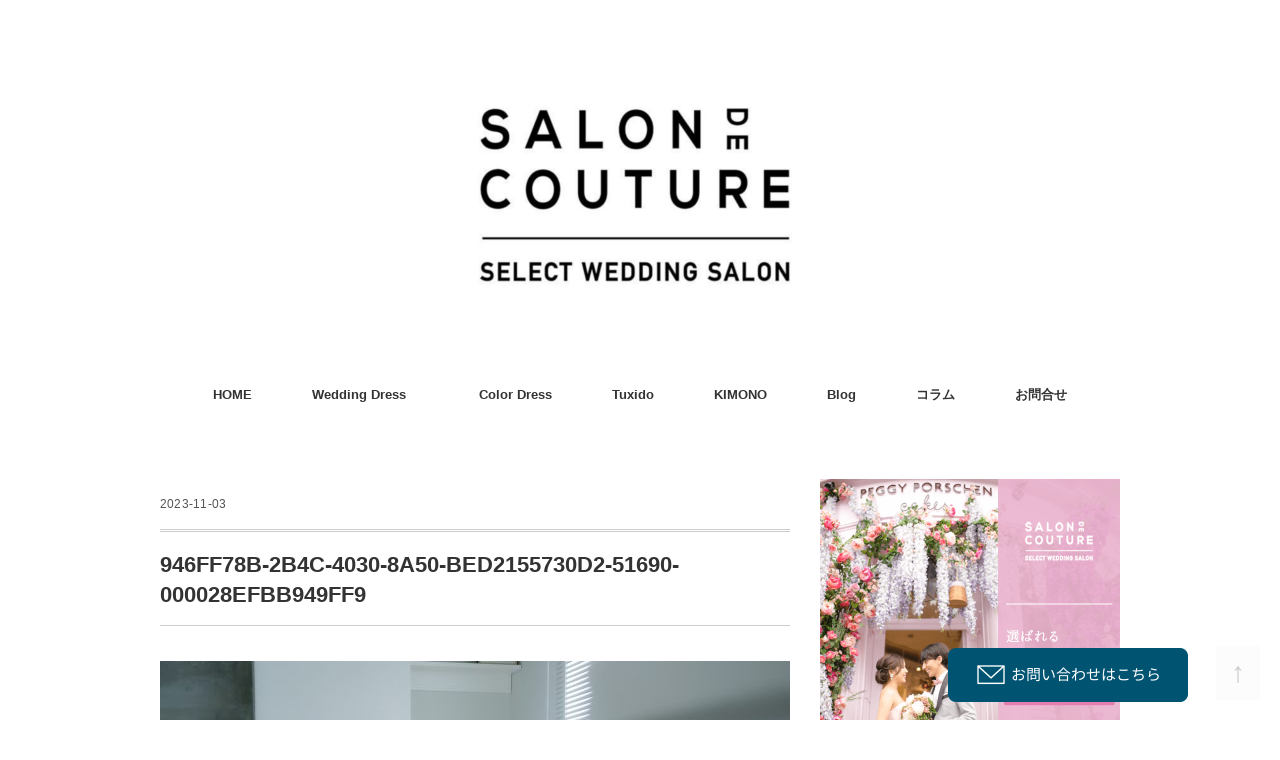

--- FILE ---
content_type: text/html; charset=UTF-8
request_url: https://salon-de-couture.co.jp/946ff78b-2b4c-4030-8a50-bed2155730d2-51690-000028efbb949ff9
body_size: 15329
content:
<!DOCTYPE html>
<html dir="ltr" lang="ja"
	prefix="og: https://ogp.me/ns#" >
<head>
	<meta name="google-site-verification" content="rgNMyIIJ0zwdSQwydTTVcBowblv14rlnShmDf8jrpa0" />
<meta charset="UTF-8" />
<meta name="viewport" content="width=device-width, initial-scale=1.0">
<link rel="stylesheet" href="https://salon-de-couture.co.jp/wp-content/themes/folclore/responsive.css" type="text/css" media="screen, print" />
<link rel="stylesheet" href="https://salon-de-couture.co.jp/wp-content/themes/folclore_child/style.css" type="text/css" media="screen, print" />
<title>946FF78B-2B4C-4030-8A50-BED2155730D2-51690-000028EFBB949FF9 | 名古屋のウエディングドレスショップ</title>

		<!-- All in One SEO 4.2.4 - aioseo.com -->
		<meta name="robots" content="max-snippet:-1, max-image-preview:large, max-video-preview:-1" />
		<link rel="canonical" href="https://salon-de-couture.co.jp/946ff78b-2b4c-4030-8a50-bed2155730d2-51690-000028efbb949ff9" />
		<meta name="generator" content="All in One SEO (AIOSEO) 4.2.4 " />
		<meta property="og:locale" content="ja_JP" />
		<meta property="og:site_name" content="名古屋のウエディングドレスショップ | お洒落なセレクトウエディングドレスショップ" />
		<meta property="og:type" content="article" />
		<meta property="og:title" content="946FF78B-2B4C-4030-8A50-BED2155730D2-51690-000028EFBB949FF9 | 名古屋のウエディングドレスショップ" />
		<meta property="og:url" content="https://salon-de-couture.co.jp/946ff78b-2b4c-4030-8a50-bed2155730d2-51690-000028efbb949ff9" />
		<meta property="article:published_time" content="2023-11-03T06:45:56+00:00" />
		<meta property="article:modified_time" content="2023-11-03T06:47:02+00:00" />
		<meta name="twitter:card" content="summary" />
		<meta name="twitter:title" content="946FF78B-2B4C-4030-8A50-BED2155730D2-51690-000028EFBB949FF9 | 名古屋のウエディングドレスショップ" />
		<script type="application/ld+json" class="aioseo-schema">
			{"@context":"https:\/\/schema.org","@graph":[{"@type":"WebSite","@id":"https:\/\/salon-de-couture.co.jp\/#website","url":"https:\/\/salon-de-couture.co.jp\/","name":"\u540d\u53e4\u5c4b\u306e\u30a6\u30a8\u30c7\u30a3\u30f3\u30b0\u30c9\u30ec\u30b9\u30b7\u30e7\u30c3\u30d7","description":"\u304a\u6d12\u843d\u306a\u30bb\u30ec\u30af\u30c8\u30a6\u30a8\u30c7\u30a3\u30f3\u30b0\u30c9\u30ec\u30b9\u30b7\u30e7\u30c3\u30d7","inLanguage":"ja","publisher":{"@id":"https:\/\/salon-de-couture.co.jp\/#organization"}},{"@type":"Organization","@id":"https:\/\/salon-de-couture.co.jp\/#organization","name":"\u540d\u53e4\u5c4b\u306e\u30a6\u30a8\u30c7\u30a3\u30f3\u30b0\u30c9\u30ec\u30b9\u30b7\u30e7\u30c3\u30d7","url":"https:\/\/salon-de-couture.co.jp\/"},{"@type":"BreadcrumbList","@id":"https:\/\/salon-de-couture.co.jp\/946ff78b-2b4c-4030-8a50-bed2155730d2-51690-000028efbb949ff9#breadcrumblist","itemListElement":[{"@type":"ListItem","@id":"https:\/\/salon-de-couture.co.jp\/#listItem","position":1,"item":{"@type":"WebPage","@id":"https:\/\/salon-de-couture.co.jp\/","name":"\u30db\u30fc\u30e0","description":"\u30b5\u30ed\u30f3\u30fb\u30c9\u30fb\u30af\u30c1\u30e5\u30fc\u30eb\u30fb\u30ca\u30ab\u30e0\u30e9\u306f\u540d\u53e4\u5c4b\u5e02\u306e\u30a6\u30a7\u30c7\u30a3\u30f3\u30b0\u30c9\u30ec\u30b9\u3001\u30ab\u30e9\u30fc\u30c9\u30ec\u30b9\u3001\u30bf\u30ad\u30b7\u30fc\u30c9\u3001\u548c\u88c5\u306e\u5c02\u9580\u5e97\u3067\u3059\u3002\u53b3\u9078\u3055\u308c\u305f\u30a6\u30a7\u30c7\u30a3\u30f3\u30b0\u30c9\u30ec\u30b9\u3084\u30aa\u30ea\u30b8\u30ca\u30eb\u306e\u304a\u6d12\u843d\u306a\u30bf\u30ad\u30b7\u30fc\u30c9\u304c\u30ea\u30fc\u30ba\u30ca\u30d6\u30eb\u306a\u4fa1\u683c\u3067\u30ec\u30f3\u30bf\u30eb\u3067\u304d\u307e\u3059\u3002\u307e\u305f\u3001\u30aa\u30fc\u30c0\u30fc\u30e1\u30a4\u30c9\u306e\u30c9\u30ec\u30b9\u3084\u30bf\u30ad\u30b7\u30fc\u30c9\u3082\u88fd\u4f5c\u51fa\u6765\u307e\u3059\u3002\u307e\u305a\u306f\u304a\u6c17\u8efd\u306b\u304a\u554f\u5408\u305b\u4e0b\u3055\u3044\u307e\u305b\u3002","url":"https:\/\/salon-de-couture.co.jp\/"},"nextItem":"https:\/\/salon-de-couture.co.jp\/946ff78b-2b4c-4030-8a50-bed2155730d2-51690-000028efbb949ff9#listItem"},{"@type":"ListItem","@id":"https:\/\/salon-de-couture.co.jp\/946ff78b-2b4c-4030-8a50-bed2155730d2-51690-000028efbb949ff9#listItem","position":2,"item":{"@type":"WebPage","@id":"https:\/\/salon-de-couture.co.jp\/946ff78b-2b4c-4030-8a50-bed2155730d2-51690-000028efbb949ff9","name":"946FF78B-2B4C-4030-8A50-BED2155730D2-51690-000028EFBB949FF9","url":"https:\/\/salon-de-couture.co.jp\/946ff78b-2b4c-4030-8a50-bed2155730d2-51690-000028efbb949ff9"},"previousItem":"https:\/\/salon-de-couture.co.jp\/#listItem"}]},{"@type":"Person","@id":"https:\/\/salon-de-couture.co.jp\/archives\/author\/salon-de-couture#author","url":"https:\/\/salon-de-couture.co.jp\/archives\/author\/salon-de-couture","name":"salon-de-couture","image":{"@type":"ImageObject","@id":"https:\/\/salon-de-couture.co.jp\/946ff78b-2b4c-4030-8a50-bed2155730d2-51690-000028efbb949ff9#authorImage","url":"https:\/\/secure.gravatar.com\/avatar\/1205ac9ce0ab831c19913bc6a9d7a677?s=96&d=mm&r=g","width":96,"height":96,"caption":"salon-de-couture"}},{"@type":"ItemPage","@id":"https:\/\/salon-de-couture.co.jp\/946ff78b-2b4c-4030-8a50-bed2155730d2-51690-000028efbb949ff9#itempage","url":"https:\/\/salon-de-couture.co.jp\/946ff78b-2b4c-4030-8a50-bed2155730d2-51690-000028efbb949ff9","name":"946FF78B-2B4C-4030-8A50-BED2155730D2-51690-000028EFBB949FF9 | \u540d\u53e4\u5c4b\u306e\u30a6\u30a8\u30c7\u30a3\u30f3\u30b0\u30c9\u30ec\u30b9\u30b7\u30e7\u30c3\u30d7","inLanguage":"ja","isPartOf":{"@id":"https:\/\/salon-de-couture.co.jp\/#website"},"breadcrumb":{"@id":"https:\/\/salon-de-couture.co.jp\/946ff78b-2b4c-4030-8a50-bed2155730d2-51690-000028efbb949ff9#breadcrumblist"},"author":"https:\/\/salon-de-couture.co.jp\/archives\/author\/salon-de-couture#author","creator":"https:\/\/salon-de-couture.co.jp\/archives\/author\/salon-de-couture#author","datePublished":"2023-11-03T06:45:56+09:00","dateModified":"2023-11-03T06:47:02+09:00"}]}
		</script>
		<!-- All in One SEO -->


<!-- Google Tag Manager for WordPress by gtm4wp.com -->
<script data-cfasync="false" data-pagespeed-no-defer>
	var gtm4wp_datalayer_name = "dataLayer";
	var dataLayer = dataLayer || [];
</script>
<!-- End Google Tag Manager for WordPress by gtm4wp.com --><link rel='dns-prefetch' href='//ajax.googleapis.com' />
<link rel='dns-prefetch' href='//static.addtoany.com' />
<link rel='dns-prefetch' href='//s.w.org' />
<link rel="alternate" type="application/rss+xml" title="名古屋のウエディングドレスショップ &raquo; フィード" href="https://salon-de-couture.co.jp/feed" />
<link rel="alternate" type="application/rss+xml" title="名古屋のウエディングドレスショップ &raquo; コメントフィード" href="https://salon-de-couture.co.jp/comments/feed" />
		<!-- This site uses the Google Analytics by MonsterInsights plugin v8.10.0 - Using Analytics tracking - https://www.monsterinsights.com/ -->
		<!-- Note: MonsterInsights is not currently configured on this site. The site owner needs to authenticate with Google Analytics in the MonsterInsights settings panel. -->
					<!-- No UA code set -->
				<!-- / Google Analytics by MonsterInsights -->
		<script type="text/javascript">
window._wpemojiSettings = {"baseUrl":"https:\/\/s.w.org\/images\/core\/emoji\/14.0.0\/72x72\/","ext":".png","svgUrl":"https:\/\/s.w.org\/images\/core\/emoji\/14.0.0\/svg\/","svgExt":".svg","source":{"concatemoji":"https:\/\/salon-de-couture.co.jp\/wp-includes\/js\/wp-emoji-release.min.js?ver=6.0.11"}};
/*! This file is auto-generated */
!function(e,a,t){var n,r,o,i=a.createElement("canvas"),p=i.getContext&&i.getContext("2d");function s(e,t){var a=String.fromCharCode,e=(p.clearRect(0,0,i.width,i.height),p.fillText(a.apply(this,e),0,0),i.toDataURL());return p.clearRect(0,0,i.width,i.height),p.fillText(a.apply(this,t),0,0),e===i.toDataURL()}function c(e){var t=a.createElement("script");t.src=e,t.defer=t.type="text/javascript",a.getElementsByTagName("head")[0].appendChild(t)}for(o=Array("flag","emoji"),t.supports={everything:!0,everythingExceptFlag:!0},r=0;r<o.length;r++)t.supports[o[r]]=function(e){if(!p||!p.fillText)return!1;switch(p.textBaseline="top",p.font="600 32px Arial",e){case"flag":return s([127987,65039,8205,9895,65039],[127987,65039,8203,9895,65039])?!1:!s([55356,56826,55356,56819],[55356,56826,8203,55356,56819])&&!s([55356,57332,56128,56423,56128,56418,56128,56421,56128,56430,56128,56423,56128,56447],[55356,57332,8203,56128,56423,8203,56128,56418,8203,56128,56421,8203,56128,56430,8203,56128,56423,8203,56128,56447]);case"emoji":return!s([129777,127995,8205,129778,127999],[129777,127995,8203,129778,127999])}return!1}(o[r]),t.supports.everything=t.supports.everything&&t.supports[o[r]],"flag"!==o[r]&&(t.supports.everythingExceptFlag=t.supports.everythingExceptFlag&&t.supports[o[r]]);t.supports.everythingExceptFlag=t.supports.everythingExceptFlag&&!t.supports.flag,t.DOMReady=!1,t.readyCallback=function(){t.DOMReady=!0},t.supports.everything||(n=function(){t.readyCallback()},a.addEventListener?(a.addEventListener("DOMContentLoaded",n,!1),e.addEventListener("load",n,!1)):(e.attachEvent("onload",n),a.attachEvent("onreadystatechange",function(){"complete"===a.readyState&&t.readyCallback()})),(e=t.source||{}).concatemoji?c(e.concatemoji):e.wpemoji&&e.twemoji&&(c(e.twemoji),c(e.wpemoji)))}(window,document,window._wpemojiSettings);
</script>
<style type="text/css">
img.wp-smiley,
img.emoji {
	display: inline !important;
	border: none !important;
	box-shadow: none !important;
	height: 1em !important;
	width: 1em !important;
	margin: 0 0.07em !important;
	vertical-align: -0.1em !important;
	background: none !important;
	padding: 0 !important;
}
</style>
	<link rel='stylesheet' id='tinyjpfont-default-font-css'  href='https://salon-de-couture.co.jp/wp-content/plugins/japanese-font-for-tinymce/default-font-css.php?fn&#038;ver=6.0.11' type='text/css' media='all' />
<link rel='stylesheet' id='sbi_styles-css'  href='https://salon-de-couture.co.jp/wp-content/plugins/instagram-feed/css/sbi-styles.min.css?ver=6.8.0' type='text/css' media='all' />
<link rel='stylesheet' id='wp-block-library-css'  href='https://salon-de-couture.co.jp/wp-includes/css/dist/block-library/style.min.css?ver=6.0.11' type='text/css' media='all' />
<style id='global-styles-inline-css' type='text/css'>
body{--wp--preset--color--black: #000000;--wp--preset--color--cyan-bluish-gray: #abb8c3;--wp--preset--color--white: #ffffff;--wp--preset--color--pale-pink: #f78da7;--wp--preset--color--vivid-red: #cf2e2e;--wp--preset--color--luminous-vivid-orange: #ff6900;--wp--preset--color--luminous-vivid-amber: #fcb900;--wp--preset--color--light-green-cyan: #7bdcb5;--wp--preset--color--vivid-green-cyan: #00d084;--wp--preset--color--pale-cyan-blue: #8ed1fc;--wp--preset--color--vivid-cyan-blue: #0693e3;--wp--preset--color--vivid-purple: #9b51e0;--wp--preset--gradient--vivid-cyan-blue-to-vivid-purple: linear-gradient(135deg,rgba(6,147,227,1) 0%,rgb(155,81,224) 100%);--wp--preset--gradient--light-green-cyan-to-vivid-green-cyan: linear-gradient(135deg,rgb(122,220,180) 0%,rgb(0,208,130) 100%);--wp--preset--gradient--luminous-vivid-amber-to-luminous-vivid-orange: linear-gradient(135deg,rgba(252,185,0,1) 0%,rgba(255,105,0,1) 100%);--wp--preset--gradient--luminous-vivid-orange-to-vivid-red: linear-gradient(135deg,rgba(255,105,0,1) 0%,rgb(207,46,46) 100%);--wp--preset--gradient--very-light-gray-to-cyan-bluish-gray: linear-gradient(135deg,rgb(238,238,238) 0%,rgb(169,184,195) 100%);--wp--preset--gradient--cool-to-warm-spectrum: linear-gradient(135deg,rgb(74,234,220) 0%,rgb(151,120,209) 20%,rgb(207,42,186) 40%,rgb(238,44,130) 60%,rgb(251,105,98) 80%,rgb(254,248,76) 100%);--wp--preset--gradient--blush-light-purple: linear-gradient(135deg,rgb(255,206,236) 0%,rgb(152,150,240) 100%);--wp--preset--gradient--blush-bordeaux: linear-gradient(135deg,rgb(254,205,165) 0%,rgb(254,45,45) 50%,rgb(107,0,62) 100%);--wp--preset--gradient--luminous-dusk: linear-gradient(135deg,rgb(255,203,112) 0%,rgb(199,81,192) 50%,rgb(65,88,208) 100%);--wp--preset--gradient--pale-ocean: linear-gradient(135deg,rgb(255,245,203) 0%,rgb(182,227,212) 50%,rgb(51,167,181) 100%);--wp--preset--gradient--electric-grass: linear-gradient(135deg,rgb(202,248,128) 0%,rgb(113,206,126) 100%);--wp--preset--gradient--midnight: linear-gradient(135deg,rgb(2,3,129) 0%,rgb(40,116,252) 100%);--wp--preset--duotone--dark-grayscale: url('#wp-duotone-dark-grayscale');--wp--preset--duotone--grayscale: url('#wp-duotone-grayscale');--wp--preset--duotone--purple-yellow: url('#wp-duotone-purple-yellow');--wp--preset--duotone--blue-red: url('#wp-duotone-blue-red');--wp--preset--duotone--midnight: url('#wp-duotone-midnight');--wp--preset--duotone--magenta-yellow: url('#wp-duotone-magenta-yellow');--wp--preset--duotone--purple-green: url('#wp-duotone-purple-green');--wp--preset--duotone--blue-orange: url('#wp-duotone-blue-orange');--wp--preset--font-size--small: 13px;--wp--preset--font-size--medium: 20px;--wp--preset--font-size--large: 36px;--wp--preset--font-size--x-large: 42px;}.has-black-color{color: var(--wp--preset--color--black) !important;}.has-cyan-bluish-gray-color{color: var(--wp--preset--color--cyan-bluish-gray) !important;}.has-white-color{color: var(--wp--preset--color--white) !important;}.has-pale-pink-color{color: var(--wp--preset--color--pale-pink) !important;}.has-vivid-red-color{color: var(--wp--preset--color--vivid-red) !important;}.has-luminous-vivid-orange-color{color: var(--wp--preset--color--luminous-vivid-orange) !important;}.has-luminous-vivid-amber-color{color: var(--wp--preset--color--luminous-vivid-amber) !important;}.has-light-green-cyan-color{color: var(--wp--preset--color--light-green-cyan) !important;}.has-vivid-green-cyan-color{color: var(--wp--preset--color--vivid-green-cyan) !important;}.has-pale-cyan-blue-color{color: var(--wp--preset--color--pale-cyan-blue) !important;}.has-vivid-cyan-blue-color{color: var(--wp--preset--color--vivid-cyan-blue) !important;}.has-vivid-purple-color{color: var(--wp--preset--color--vivid-purple) !important;}.has-black-background-color{background-color: var(--wp--preset--color--black) !important;}.has-cyan-bluish-gray-background-color{background-color: var(--wp--preset--color--cyan-bluish-gray) !important;}.has-white-background-color{background-color: var(--wp--preset--color--white) !important;}.has-pale-pink-background-color{background-color: var(--wp--preset--color--pale-pink) !important;}.has-vivid-red-background-color{background-color: var(--wp--preset--color--vivid-red) !important;}.has-luminous-vivid-orange-background-color{background-color: var(--wp--preset--color--luminous-vivid-orange) !important;}.has-luminous-vivid-amber-background-color{background-color: var(--wp--preset--color--luminous-vivid-amber) !important;}.has-light-green-cyan-background-color{background-color: var(--wp--preset--color--light-green-cyan) !important;}.has-vivid-green-cyan-background-color{background-color: var(--wp--preset--color--vivid-green-cyan) !important;}.has-pale-cyan-blue-background-color{background-color: var(--wp--preset--color--pale-cyan-blue) !important;}.has-vivid-cyan-blue-background-color{background-color: var(--wp--preset--color--vivid-cyan-blue) !important;}.has-vivid-purple-background-color{background-color: var(--wp--preset--color--vivid-purple) !important;}.has-black-border-color{border-color: var(--wp--preset--color--black) !important;}.has-cyan-bluish-gray-border-color{border-color: var(--wp--preset--color--cyan-bluish-gray) !important;}.has-white-border-color{border-color: var(--wp--preset--color--white) !important;}.has-pale-pink-border-color{border-color: var(--wp--preset--color--pale-pink) !important;}.has-vivid-red-border-color{border-color: var(--wp--preset--color--vivid-red) !important;}.has-luminous-vivid-orange-border-color{border-color: var(--wp--preset--color--luminous-vivid-orange) !important;}.has-luminous-vivid-amber-border-color{border-color: var(--wp--preset--color--luminous-vivid-amber) !important;}.has-light-green-cyan-border-color{border-color: var(--wp--preset--color--light-green-cyan) !important;}.has-vivid-green-cyan-border-color{border-color: var(--wp--preset--color--vivid-green-cyan) !important;}.has-pale-cyan-blue-border-color{border-color: var(--wp--preset--color--pale-cyan-blue) !important;}.has-vivid-cyan-blue-border-color{border-color: var(--wp--preset--color--vivid-cyan-blue) !important;}.has-vivid-purple-border-color{border-color: var(--wp--preset--color--vivid-purple) !important;}.has-vivid-cyan-blue-to-vivid-purple-gradient-background{background: var(--wp--preset--gradient--vivid-cyan-blue-to-vivid-purple) !important;}.has-light-green-cyan-to-vivid-green-cyan-gradient-background{background: var(--wp--preset--gradient--light-green-cyan-to-vivid-green-cyan) !important;}.has-luminous-vivid-amber-to-luminous-vivid-orange-gradient-background{background: var(--wp--preset--gradient--luminous-vivid-amber-to-luminous-vivid-orange) !important;}.has-luminous-vivid-orange-to-vivid-red-gradient-background{background: var(--wp--preset--gradient--luminous-vivid-orange-to-vivid-red) !important;}.has-very-light-gray-to-cyan-bluish-gray-gradient-background{background: var(--wp--preset--gradient--very-light-gray-to-cyan-bluish-gray) !important;}.has-cool-to-warm-spectrum-gradient-background{background: var(--wp--preset--gradient--cool-to-warm-spectrum) !important;}.has-blush-light-purple-gradient-background{background: var(--wp--preset--gradient--blush-light-purple) !important;}.has-blush-bordeaux-gradient-background{background: var(--wp--preset--gradient--blush-bordeaux) !important;}.has-luminous-dusk-gradient-background{background: var(--wp--preset--gradient--luminous-dusk) !important;}.has-pale-ocean-gradient-background{background: var(--wp--preset--gradient--pale-ocean) !important;}.has-electric-grass-gradient-background{background: var(--wp--preset--gradient--electric-grass) !important;}.has-midnight-gradient-background{background: var(--wp--preset--gradient--midnight) !important;}.has-small-font-size{font-size: var(--wp--preset--font-size--small) !important;}.has-medium-font-size{font-size: var(--wp--preset--font-size--medium) !important;}.has-large-font-size{font-size: var(--wp--preset--font-size--large) !important;}.has-x-large-font-size{font-size: var(--wp--preset--font-size--x-large) !important;}
</style>
<link rel='stylesheet' id='contact-form-7-css'  href='https://salon-de-couture.co.jp/wp-content/plugins/contact-form-7/includes/css/styles.css?ver=5.6.1' type='text/css' media='all' />
<link rel='stylesheet' id='tinyjpfont-styles-css'  href='https://salon-de-couture.co.jp/wp-content/plugins/japanese-font-for-tinymce/addfont.css?ver=6.0.11' type='text/css' media='all' />
<link rel='stylesheet' id='font-awesome-css'  href='https://salon-de-couture.co.jp/wp-content/plugins/post-carousel-pro/public/assets/css/font-awesome.min.css?ver=1.2.12' type='text/css' media='all' />
<link rel='stylesheet' id='elusive-icons-css'  href='https://salon-de-couture.co.jp/wp-content/plugins/post-carousel-pro/public/assets/css/elusive-icons.min.css?ver=1.2.12' type='text/css' media='all' />
<link rel='stylesheet' id='magnific-popup-css'  href='https://salon-de-couture.co.jp/wp-content/plugins/post-carousel-pro/public/assets/css/magnific-popup.css?ver=1.2.12' type='text/css' media='all' />
<link rel='stylesheet' id='remodal-css'  href='https://salon-de-couture.co.jp/wp-content/plugins/post-carousel-pro/public/assets/css/remodal.css?ver=1.2.12' type='text/css' media='all' />
<link rel='stylesheet' id='bxslider-css'  href='https://salon-de-couture.co.jp/wp-content/plugins/post-carousel-pro/public/assets/css/jquery.bxslider.min.css?ver=1.2.12' type='text/css' media='all' />
<link rel='stylesheet' id='remodal-default-theme-css'  href='https://salon-de-couture.co.jp/wp-content/plugins/post-carousel-pro/public/assets/css/remodal-default-theme.css?ver=1.2.12' type='text/css' media='all' />
<link rel='stylesheet' id='pcpro-style-css'  href='https://salon-de-couture.co.jp/wp-content/plugins/post-carousel-pro/public/assets/css/style.css?ver=1.2.12' type='text/css' media='all' />
<link rel='stylesheet' id='pcpro-custom-css'  href='https://salon-de-couture.co.jp/wp-content/plugins/post-carousel-pro/public/assets/css/custom.css?ver=1.2.12' type='text/css' media='all' />
<link rel='stylesheet' id='pcpro-responsive-css'  href='https://salon-de-couture.co.jp/wp-content/plugins/post-carousel-pro/public/assets/css/responsive.css?ver=1.2.12' type='text/css' media='all' />
<link rel='stylesheet' id='wordpress-popular-posts-css-css'  href='https://salon-de-couture.co.jp/wp-content/plugins/wordpress-popular-posts/assets/css/wpp.css?ver=6.0.3' type='text/css' media='all' />
<link rel='stylesheet' id='addtoany-css'  href='https://salon-de-couture.co.jp/wp-content/plugins/add-to-any/addtoany.min.css?ver=1.16' type='text/css' media='all' />
<!--n2css--><script type='text/javascript' src='//ajax.googleapis.com/ajax/libs/jquery/1.7.1/jquery.min.js?ver=1.7.1' id='jquery-js'></script>
<script type='text/javascript' id='addtoany-core-js-before'>
window.a2a_config=window.a2a_config||{};a2a_config.callbacks=[];a2a_config.overlays=[];a2a_config.templates={};a2a_localize = {
	Share: "共有",
	Save: "ブックマーク",
	Subscribe: "購読",
	Email: "メール",
	Bookmark: "ブックマーク",
	ShowAll: "すべて表示する",
	ShowLess: "小さく表示する",
	FindServices: "サービスを探す",
	FindAnyServiceToAddTo: "追加するサービスを今すぐ探す",
	PoweredBy: "Powered by",
	ShareViaEmail: "メールでシェアする",
	SubscribeViaEmail: "メールで購読する",
	BookmarkInYourBrowser: "ブラウザにブックマーク",
	BookmarkInstructions: "このページをブックマークするには、 Ctrl+D または \u2318+D を押下。",
	AddToYourFavorites: "お気に入りに追加",
	SendFromWebOrProgram: "任意のメールアドレスまたはメールプログラムから送信",
	EmailProgram: "メールプログラム",
	More: "詳細&#8230;",
	ThanksForSharing: "共有ありがとうございます !",
	ThanksForFollowing: "フォローありがとうございます !"
};
</script>
<script type='text/javascript' async src='https://static.addtoany.com/menu/page.js' id='addtoany-core-js'></script>
<script type='text/javascript' async src='https://salon-de-couture.co.jp/wp-content/plugins/add-to-any/addtoany.min.js?ver=1.1' id='addtoany-jquery-js'></script>
<script type='application/json' id='wpp-json'>
{"sampling_active":0,"sampling_rate":100,"ajax_url":"https:\/\/salon-de-couture.co.jp\/wp-json\/wordpress-popular-posts\/v1\/popular-posts","api_url":"https:\/\/salon-de-couture.co.jp\/wp-json\/wordpress-popular-posts","ID":4248,"token":"f4f578fc56","lang":0,"debug":0}
</script>
<script type='text/javascript' src='https://salon-de-couture.co.jp/wp-content/plugins/wordpress-popular-posts/assets/js/wpp.min.js?ver=6.0.3' id='wpp-js-js'></script>
<link rel="https://api.w.org/" href="https://salon-de-couture.co.jp/wp-json/" /><link rel="alternate" type="application/json" href="https://salon-de-couture.co.jp/wp-json/wp/v2/media/4248" /><link rel='shortlink' href='https://salon-de-couture.co.jp/?p=4248' />
<link rel="alternate" type="application/json+oembed" href="https://salon-de-couture.co.jp/wp-json/oembed/1.0/embed?url=https%3A%2F%2Fsalon-de-couture.co.jp%2F946ff78b-2b4c-4030-8a50-bed2155730d2-51690-000028efbb949ff9" />
<link rel="alternate" type="text/xml+oembed" href="https://salon-de-couture.co.jp/wp-json/oembed/1.0/embed?url=https%3A%2F%2Fsalon-de-couture.co.jp%2F946ff78b-2b4c-4030-8a50-bed2155730d2-51690-000028efbb949ff9&#038;format=xml" />
    
    <script type="text/javascript">
        var ajaxurl = 'https://salon-de-couture.co.jp/wp-admin/admin-ajax.php';
    </script>
<style>
.zebline-color-a {
background: linear-gradient(transparent 50%,
#F6A43B 50%);
}
.zebline-color-b {
background: linear-gradient(transparent 50%,
#E4878F 50%);
}
.zebline-color-c {
background: linear-gradient(transparent 50%,
#57BDE9 50%);
}
.zebline-maker{
transition: 2.5s;
}
.zebline-maker {
font-weight: 700;
background-repeat: no-repeat;
background-size: 200% 100%;
background-position: 200% 0
}
.zebline-show {
background-position: 100% 0
}
@-webkit-keyframes blink {
0% {
opacity: .1
}
100% {
opacity: 1
}
}
@keyframes blink {
0% {
opacity: .1
}
100% {
opacity: 1
}
}
</style>

<!-- Google Tag Manager for WordPress by gtm4wp.com -->
<!-- GTM Container placement set to automatic -->
<script data-cfasync="false" data-pagespeed-no-defer>
	var dataLayer_content = {"pagePostType":"attachment","pagePostType2":"single-attachment","pagePostAuthor":"salon-de-couture"};
	dataLayer.push( dataLayer_content );
</script>
<script data-cfasync="false">
(function(w,d,s,l,i){w[l]=w[l]||[];w[l].push({'gtm.start':
new Date().getTime(),event:'gtm.js'});var f=d.getElementsByTagName(s)[0],
j=d.createElement(s),dl=l!='dataLayer'?'&l='+l:'';j.async=true;j.src=
'//www.googletagmanager.com/gtm.'+'js?id='+i+dl;f.parentNode.insertBefore(j,f);
})(window,document,'script','dataLayer','GTM-5HR9JCN');
</script>
<!-- End Google Tag Manager -->
<!-- End Google Tag Manager for WordPress by gtm4wp.com -->            <style id="wpp-loading-animation-styles">@-webkit-keyframes bgslide{from{background-position-x:0}to{background-position-x:-200%}}@keyframes bgslide{from{background-position-x:0}to{background-position-x:-200%}}.wpp-widget-placeholder,.wpp-widget-block-placeholder{margin:0 auto;width:60px;height:3px;background:#dd3737;background:linear-gradient(90deg,#dd3737 0%,#571313 10%,#dd3737 100%);background-size:200% auto;border-radius:3px;-webkit-animation:bgslide 1s infinite linear;animation:bgslide 1s infinite linear}</style>
            <link rel="icon" href="https://salon-de-couture.co.jp/wp-content/uploads/2018/08/cropped-30705388_1650665921685550_4862857368049811456_n-e1535702080322-1-32x32.jpg" sizes="32x32" />
<link rel="icon" href="https://salon-de-couture.co.jp/wp-content/uploads/2018/08/cropped-30705388_1650665921685550_4862857368049811456_n-e1535702080322-1-192x192.jpg" sizes="192x192" />
<link rel="apple-touch-icon" href="https://salon-de-couture.co.jp/wp-content/uploads/2018/08/cropped-30705388_1650665921685550_4862857368049811456_n-e1535702080322-1-180x180.jpg" />
<meta name="msapplication-TileImage" content="https://salon-de-couture.co.jp/wp-content/uploads/2018/08/cropped-30705388_1650665921685550_4862857368049811456_n-e1535702080322-1-270x270.jpg" />
		<style type="text/css" id="wp-custom-css">
			#copyright a {
	color: #08b108 !important;
}

.n2-ss-item-transition-inner img{
 min-height: 420px ;
	max-height: 420px !important;
}

#custom_html-10{
	background: url(https://salon-de-couture.co.jp/wp-content/uploads/2021/11/34eeef9ad11d89fd1433c48ee18b4047.png);
	background-size: cover;
	background-repeat: no-repeat;
}

#custom_html-10{
	margin-top: 48px;
}

.top-widget-title{
	padding-bottom: 10px !important;
		border-bottom: 3px double white !important;
}

.top-wide-contents div,.top-wide-contents p{
	color: white !important;
}

#custom_html-10{
	padding-top: 56px !important;
	padding-bottom: 48px !important;
}

.banner-col{
	display: flex;
	justify-content: space-between;
	max-width: 960px;
 margin: 0 auto;
	padding: 0 24px;
}
.banner-block{
	display: block;
	width: calc(50% - 12px);
	box-shadow: 0 0 6px rgba(0,0,0,0.1);
}

.top-wide-contents{
	background: #ffffff;
}

#custom_html-15 .textwidget{
	margin-bottom: 0 !important;
}





.fix-banner{
	border-radius: 8px;
	z-index: 2;
	width:  240px;
	height: 52px;
	background: contain;
	position: fixed;
	bottom:20px;
	right:92px;
}

.line-banner{
	display: none;
}
@media screen and (max-width: 736px) {
	.fix-banner{ display:  none;}
	#topcontrol{ display:  none;}
	.line-banner{
	display: block;
	position:fixed;
	bottom :0;
	right: 0;
	z-index:1;
	width: 100%;
	text-align: center;
}
.line-banner a{
	display: block;
	width: 100%;
	color: white;
	background: #03BA04;
	padding: 12px 0;
}
	
	.banner-col{
		flex-wrap: wrap;
	}
	.banner-block{
		margin: 0 auto 36px auto;;
	width: 465px;
}
	
}


.top-op,#topcontrol{
	opacity: 1 !important;
}




form select {
	border: solid 1px #cccccc;
	padding: 0.3em 0.35em;
	line-height: 1.65em !important;
	font-size:1em;
	width: 40%;
	height: 40px;
}

.wpcf7-form-control-wrap p{
	width: 40px !important;
}

.wpcf7-text,.wpcf7-date{
	width: 360px;
	max-width: 360px;
}

.wpcf7-select{
	max-width: calc(360px + 0.7em);
}

.form-flex{
	display: flex;
	margin: 15px 0 30px 0;
}

.form-col:nth-child(1){
	padding-right: 8px;
}
.form-col:nth-child(2) {
	min-width: 420px;
}

@media screen and (max-width: 767px){
.form-flex{
	display: block;
}

}



		</style>
		<style id="sccss">.pinkbox {border: solid 2px #ffe6e9; background-color: #ffe6e9;margin:10px 0; padding:10px;font-size: 15px;}
.yellowbox {border: solid 2px #F5DA81; background-color: #F7F2E0;margin:10px 0; padding:10px;font-size: 15px;}
.graybox {border: solid 2px #f5f5f5; background-color: #f5f5f5;margin:10px 0; padding:10px;font-size: 15px;}
.redbox {border: solid 2px #ff0000; background-color: #ffc0cb;margin:10px 0; padding:10px;font-size: 15px;}
.marker-p{/*-ピンク-*/
	font-weight:bold;
	background: linear-gradient(transparent 70%, #ffccd5 45%);
}
.marker-o{/*-オレンジ-*/
	font-weight:bold;
	background: linear-gradient(transparent 70%, #ffdb99 45%);
}
.marker-b{/*-青色-*/
	font-weight:bold;
	background: linear-gradient(transparent 70%, #e6ffff 45%)
}
.banner-col {
  padding: 0 !important;
}
.banner-block {
	max-width: 100%;
}
.block {
  max-width: 960px;
  margin: 0 auto;
}
.block img {
	width: 100%;
  max-width: 468px;
  margin: 0 auto;
}</style></head>

<body class="attachment attachment-template-default single single-attachment postid-4248 attachmentid-4248 attachment-jpeg">

<!-- ヘッダー -->
<header id="header">

<!-- ヘッダー中身 -->    
<div class="header-inner">

<!-- ロゴ -->
<!-- トップページ以外 -->
<div class="logo">
<a href="https://salon-de-couture.co.jp" title="名古屋のウエディングドレスショップ"><img src="https://salon-de-couture.co.jp/wp-content/uploads/2018/12/salon-de-couture-logo.jpg" alt="名古屋のウエディングドレスショップ" /></a>
</div>
<!-- / ロゴ -->

</div>    
<!-- / ヘッダー中身 -->    

</header>
<!-- / ヘッダー -->  
<div class="clear"></div>

<!-- トップナビゲーション -->
<nav id="nav" class="main-navigation" role="navigation">
<div class="menu-menu-container"><ul id="menu-menu" class="nav-menu"><li id="menu-item-124" class="menu-item menu-item-type-custom menu-item-object-custom menu-item-home menu-item-124"><a href="https://salon-de-couture.co.jp/">HOME</a></li>
<li id="menu-item-812" class="menu-item menu-item-type-post_type menu-item-object-page menu-item-812"><a href="https://salon-de-couture.co.jp/weddingdress">Wedding Dress　</a></li>
<li id="menu-item-811" class="menu-item menu-item-type-post_type menu-item-object-page menu-item-811"><a href="https://salon-de-couture.co.jp/colordress">Color Dress</a></li>
<li id="menu-item-813" class="menu-item menu-item-type-post_type menu-item-object-page menu-item-813"><a href="https://salon-de-couture.co.jp/tuxido">Tuxido</a></li>
<li id="menu-item-3674" class="menu-item menu-item-type-post_type menu-item-object-page menu-item-3674"><a href="https://salon-de-couture.co.jp/kimono">KIMONO</a></li>
<li id="menu-item-814" class="menu-item menu-item-type-taxonomy menu-item-object-category menu-item-has-children menu-item-814"><a href="https://salon-de-couture.co.jp/archives/category/blog">Blog</a>
<ul class="sub-menu">
	<li id="menu-item-815" class="menu-item menu-item-type-taxonomy menu-item-object-category menu-item-815"><a href="https://salon-de-couture.co.jp/archives/category/news">news</a></li>
	<li id="menu-item-819" class="menu-item menu-item-type-taxonomy menu-item-object-category menu-item-819"><a href="https://salon-de-couture.co.jp/archives/category/3">レンタル ウエディングドレス</a></li>
	<li id="menu-item-818" class="menu-item menu-item-type-taxonomy menu-item-object-category menu-item-818"><a href="https://salon-de-couture.co.jp/archives/category/4">レンタル カラードレス</a></li>
	<li id="menu-item-820" class="menu-item menu-item-type-taxonomy menu-item-object-category menu-item-820"><a href="https://salon-de-couture.co.jp/archives/category/5">オーダー ドレス</a></li>
	<li id="menu-item-824" class="menu-item menu-item-type-taxonomy menu-item-object-category menu-item-824"><a href="https://salon-de-couture.co.jp/archives/category/6">レンタル タキシード</a></li>
	<li id="menu-item-817" class="menu-item menu-item-type-taxonomy menu-item-object-category menu-item-817"><a href="https://salon-de-couture.co.jp/archives/category/7">オーダー タキシード</a></li>
	<li id="menu-item-816" class="menu-item menu-item-type-taxonomy menu-item-object-category menu-item-816"><a href="https://salon-de-couture.co.jp/archives/category/8">結婚報告・前撮り報告</a></li>
	<li id="menu-item-1266" class="menu-item menu-item-type-taxonomy menu-item-object-category menu-item-1266"><a href="https://salon-de-couture.co.jp/archives/category/%e3%83%96%e3%83%a9%e3%82%a4%e3%83%80%e3%83%ab%e8%b1%86%e7%9f%a5%e8%ad%98">ブライダル豆知識</a></li>
	<li id="menu-item-3793" class="menu-item menu-item-type-custom menu-item-object-custom menu-item-3793"><a href="https://profile.ameba.jp/ameba/salon-nakamura/">スタッフブログ</a></li>
</ul>
</li>
<li id="menu-item-2428" class="menu-item menu-item-type-taxonomy menu-item-object-category menu-item-2428"><a href="https://salon-de-couture.co.jp/archives/category/column">コラム</a></li>
<li id="menu-item-120" class="menu-item menu-item-type-post_type menu-item-object-page menu-item-has-children menu-item-120"><a href="https://salon-de-couture.co.jp/contact">お問合せ</a>
<ul class="sub-menu">
	<li id="menu-item-123" class="menu-item menu-item-type-post_type menu-item-object-page menu-item-123"><a href="https://salon-de-couture.co.jp/faq">Q＆A</a></li>
	<li id="menu-item-149" class="menu-item menu-item-type-post_type menu-item-object-page menu-item-149"><a href="https://salon-de-couture.co.jp/about">About us</a></li>
</ul>
</li>
</ul></div></nav>

<!-- / トップナビゲーション -->
<div class="clear"></div>  
<!-- 全体warapper -->
<div class="wrapper">

<!-- メインwrap -->
<div id="main">

<!-- コンテンツブロック -->
<div class="row">

<!-- 本文エリア -->
<div class="twothird">

<!-- ページタイトル -->
<div class="pagetitle-single"></div>
<!-- / ページタイトル -->

<!-- ポスト -->
<article id="post-4248" class="post-4248 attachment type-attachment status-inherit hentry">

<!-- 投稿ループ -->



<div class="pagedate">2023-11-03</div>

<h1 class="blog-title">946FF78B-2B4C-4030-8A50-BED2155730D2-51690-000028EFBB949FF9</h1>

<div class="single-contents">
<p class="attachment"><a href='https://salon-de-couture.co.jp/wp-content/uploads/2023/11/946FF78B-2B4C-4030-8A50-BED2155730D2-51690-000028EFBB949FF9.jpg'><img width="630" height="420" src="https://salon-de-couture.co.jp/wp-content/uploads/2023/11/946FF78B-2B4C-4030-8A50-BED2155730D2-51690-000028EFBB949FF9-630x420.jpg" class="attachment-medium size-medium" alt="レンタルウエディングドレスとレンタルタキシード" loading="lazy" srcset="https://salon-de-couture.co.jp/wp-content/uploads/2023/11/946FF78B-2B4C-4030-8A50-BED2155730D2-51690-000028EFBB949FF9-630x420.jpg 630w, https://salon-de-couture.co.jp/wp-content/uploads/2023/11/946FF78B-2B4C-4030-8A50-BED2155730D2-51690-000028EFBB949FF9-960x640.jpg 960w, https://salon-de-couture.co.jp/wp-content/uploads/2023/11/946FF78B-2B4C-4030-8A50-BED2155730D2-51690-000028EFBB949FF9-420x280.jpg 420w, https://salon-de-couture.co.jp/wp-content/uploads/2023/11/946FF78B-2B4C-4030-8A50-BED2155730D2-51690-000028EFBB949FF9-768x512.jpg 768w, https://salon-de-couture.co.jp/wp-content/uploads/2023/11/946FF78B-2B4C-4030-8A50-BED2155730D2-51690-000028EFBB949FF9.jpg 1500w" sizes="(max-width: 630px) 100vw, 630px" /></a></p>
<div class="addtoany_share_save_container addtoany_content addtoany_content_bottom"><div class="a2a_kit a2a_kit_size_32 addtoany_list" data-a2a-url="https://salon-de-couture.co.jp/946ff78b-2b4c-4030-8a50-bed2155730d2-51690-000028efbb949ff9" data-a2a-title="946FF78B-2B4C-4030-8A50-BED2155730D2-51690-000028EFBB949FF9"><a class="a2a_button_pinterest" href="https://www.addtoany.com/add_to/pinterest?linkurl=https%3A%2F%2Fsalon-de-couture.co.jp%2F946ff78b-2b4c-4030-8a50-bed2155730d2-51690-000028efbb949ff9&amp;linkname=946FF78B-2B4C-4030-8A50-BED2155730D2-51690-000028EFBB949FF9" title="Pinterest" rel="nofollow noopener" target="_blank"></a><a class="a2a_button_facebook" href="https://www.addtoany.com/add_to/facebook?linkurl=https%3A%2F%2Fsalon-de-couture.co.jp%2F946ff78b-2b4c-4030-8a50-bed2155730d2-51690-000028efbb949ff9&amp;linkname=946FF78B-2B4C-4030-8A50-BED2155730D2-51690-000028EFBB949FF9" title="Facebook" rel="nofollow noopener" target="_blank"></a><a class="a2a_dd addtoany_share_save addtoany_share" href="https://www.addtoany.com/share"></a></div></div></div>

<!-- 投稿が無い場合 -->
<!-- 投稿が無い場合 -->
<!-- / 投稿ループ -->


<!-- ウィジェットエリア（シングルページ記事下） -->
<div class="row">
<div class="singlebox">
<div id="custom_html-13" class="widget_text widget widget_custom_html"><div class="textwidget custom-html-widget"><div class="top-op" id="topcontrol" style="opacity: 0;"><div class="fix-banner"><a  href="https://salon-de-couture.co.jp/contact"><img src="https://salon-de-couture.co.jp/wp-content/uploads/2020/12/fix-banner.png" alt=""></a></div></div></div></div></div>
</div>
<!-- / ウィジェットエリア（シングルページ記事下） -->


<!-- パンくずリスト -->
<div class="breadcrumb">
<div itemscope itemtype="//data-vocabulary.org/Breadcrumb">
<a href="https://salon-de-couture.co.jp" itemprop="url">
<span itemprop="title">Home</span> </a> &rsaquo;</div>
<div itemscope itemtype="//data-vocabulary.org/Breadcrumb">
<span itemprop="title"><a href="https://salon-de-couture.co.jp/946ff78b-2b4c-4030-8a50-bed2155730d2-51690-000028efbb949ff9" itemprop="url">946FF78B-2B4C-4030-8A50-BED2155730D2-51690-000028EFBB949FF9</a></span></div>
</div>
<!-- / パンくずリスト -->

<!-- タグ -->
<div class="blog-foot"></div>
<!-- / タグ -->




<!-- 関連記事 -->
<div class="similar-head">関連記事</div>
<div class="similar">
<ul>
    <li><table class="similar-text"><tr><th><a href="https://salon-de-couture.co.jp/archives/4395"><img width="420" height="420" src="https://salon-de-couture.co.jp/wp-content/uploads/2023/12/IMG_0793-420x420.jpg" class="attachment-420x420 size-420x420 wp-post-image" alt="レンタルウエディングドレスとレンタルタキシード" loading="lazy" srcset="https://salon-de-couture.co.jp/wp-content/uploads/2023/12/IMG_0793-420x420.jpg 420w, https://salon-de-couture.co.jp/wp-content/uploads/2023/12/IMG_0793-45x45.jpg 45w" sizes="(max-width: 420px) 100vw, 420px" /></a></th>
<td><a href="https://salon-de-couture.co.jp/archives/4395" title="幸せなカップルより素敵なお写真を頂きました"> 幸せなカップルより素敵なお写真を頂きました</a></td></tr></table></li>
<li><table class="similar-text"><tr><th><a href="https://salon-de-couture.co.jp/archives/2996"><img width="420" height="420" src="https://salon-de-couture.co.jp/wp-content/uploads/2020/10/IMG_4310-420x420.jpg" class="attachment-420x420 size-420x420 wp-post-image" alt="オーダータキシード" loading="lazy" /></a></th>
<td><a href="https://salon-de-couture.co.jp/archives/2996" title="こだわりのある新郎はオーダータキシードでお洒落度アップ"> こだわりのある新郎はオーダータキシードでお洒落度アップ</a></td></tr></table></li>
<li><table class="similar-text"><tr><th><a href="https://salon-de-couture.co.jp/archives/2465"><img width="420" height="420" src="https://salon-de-couture.co.jp/wp-content/uploads/2019/07/7a7fa89674239edd6d0c82b3f9291337-420x420.png" class="attachment-420x420 size-420x420 wp-post-image" alt="名古屋のウエディングドレスショップ" loading="lazy" /></a></th>
<td><a href="https://salon-de-couture.co.jp/archives/2465" title="ウェディングドレスは小物で引き立つ！小物のトレンドと選び方を解説"> ウェディングドレスは小物で引き立つ！小物のトレンドと選び方を解説</a></td></tr></table></li>
<li><table class="similar-text"><tr><th><a href="https://salon-de-couture.co.jp/archives/1217"><img width="420" height="420" src="https://salon-de-couture.co.jp/wp-content/uploads/2018/09/o0480063014257030943-1-420x420.jpg" class="attachment-420x420 size-420x420 wp-post-image" alt="Herve Moreauエルベ・モローのウエディングドレス" loading="lazy" srcset="https://salon-de-couture.co.jp/wp-content/uploads/2018/09/o0480063014257030943-1-420x420.jpg 420w, https://salon-de-couture.co.jp/wp-content/uploads/2018/09/o0480063014257030943-1-150x150.jpg 150w" sizes="(max-width: 420px) 100vw, 420px" /></a></th>
<td><a href="https://salon-de-couture.co.jp/archives/1217" title="大手ドレスショップのT社　選び方や比較を解説"> 大手ドレスショップのT社　選び方や比較を解説</a></td></tr></table></li>
<li><table class="similar-text"><tr><th><a href="https://salon-de-couture.co.jp/archives/1083"><img width="420" height="420" src="https://salon-de-couture.co.jp/wp-content/uploads/2018/09/LU-61_IV-420x420.jpg" class="attachment-420x420 size-420x420 wp-post-image" alt="インポートのウエディングドレス" loading="lazy" /></a></th>
<td><a href="https://salon-de-couture.co.jp/archives/1083" title="マーメイドラインのウエディングドレス　特徴や見せ方"> マーメイドラインのウエディングドレス　特徴や見せ方</a></td></tr></table></li>
</ul>
</div>
<!-- / 関連記事 -->

<!-- ページャー -->
<div id="next">
<ul class="block-two">
<li class="next-left"><a href="https://salon-de-couture.co.jp/946ff78b-2b4c-4030-8a50-bed2155730d2-51690-000028efbb949ff9" rel="prev">946FF78B-2B4C-4030-8A50-BED2155730D2-51690-000028EFBB949FF9</a></li>
<li class="next-right"></li>
</ul>
</div>
<!-- / ページャー -->

<!-- コメントエリア -->



<!-- / コメントエリア -->



<!-- ウィジェットエリア（シングルページ最下部） -->
<div class="row">
<div class="singlebox">
</div>
</div>
<!-- / ウィジェットエリア（シングルページ最下部） -->

</article>
<!-- / ポスト -->

</div>
<!-- / 本文エリア -->


<!-- サイドエリア -->
<div class="third">

<!-- サイドバー -->
<div class="sidebar">

<!-- ウィジェットエリア（サイドバー新着記事の上） -->
<div class="sidebox">
<div id="media_image-14" class="widget widget_media_image"><a href="https://salon-de-couture.co.jp/7reasons"><img width="600" height="500" src="https://salon-de-couture.co.jp/wp-content/uploads/2020/05/salon-3.png" class="image wp-image-2817  attachment-full size-full" alt="" loading="lazy" style="max-width: 100%; height: auto;" /></a></div><div id="categories-2" class="widget widget_categories"><div class="widget-title">カテゴリー</div>
			<ul>
					<li class="cat-item cat-item-43"><a href="https://salon-de-couture.co.jp/archives/category/blog" title="すべてのブログ">Blog</a>
</li>
	<li class="cat-item cat-item-88"><a href="https://salon-de-couture.co.jp/archives/category/column">column</a>
</li>
	<li class="cat-item cat-item-44"><a href="https://salon-de-couture.co.jp/archives/category/news" title="新着の投稿">news</a>
</li>
	<li class="cat-item cat-item-38"><a href="https://salon-de-couture.co.jp/archives/category/7" title="オーダー タキシードに関する投稿">オーダー タキシード</a>
</li>
	<li class="cat-item cat-item-40"><a href="https://salon-de-couture.co.jp/archives/category/5" title="オーダー ドレスに関する投稿">オーダー ドレス</a>
</li>
	<li class="cat-item cat-item-71"><a href="https://salon-de-couture.co.jp/archives/category/%e3%83%96%e3%83%a9%e3%82%a4%e3%83%80%e3%83%ab%e8%b1%86%e7%9f%a5%e8%ad%98" title="ブライダルに関する投稿">ブライダル豆知識</a>
</li>
	<li class="cat-item cat-item-42"><a href="https://salon-de-couture.co.jp/archives/category/3" title="レンタル ウエディングドレスに関する投稿">レンタル ウエディングドレス</a>
</li>
	<li class="cat-item cat-item-41"><a href="https://salon-de-couture.co.jp/archives/category/4" title="レンタル カラードレスに関する投稿
">レンタル カラードレス</a>
</li>
	<li class="cat-item cat-item-39"><a href="https://salon-de-couture.co.jp/archives/category/6" title="レンタル タキシードに関する投稿">レンタル タキシード</a>
</li>
	<li class="cat-item cat-item-1"><a href="https://salon-de-couture.co.jp/archives/category/%e6%9c%aa%e5%88%86%e9%a1%9e">未分類</a>
</li>
	<li class="cat-item cat-item-37"><a href="https://salon-de-couture.co.jp/archives/category/8" title="お客様に関する投稿">結婚報告・前撮り報告</a>
</li>
			</ul>

			</div><div id="search-3" class="widget widget_search"><div class="widget-title">サイト内検索</div><div class="search">
<form method="get" id="searchform" action="https://salon-de-couture.co.jp">
<fieldset>
<input name="s" type="text" onfocus="if(this.value=='Search') this.value='';" onblur="if(this.value=='') this.value='Search';" value="Search" />
<button type="submit"></button>
</fieldset>
</form>
</div></div>
<div id="wpp-2" class="widget popular-posts">
<div class="widget-title">今週の人気BLOG</div>


<ul class="wpp-list wpp-list-with-thumbnails">
<li>
<a href="https://salon-de-couture.co.jp/archives/2284" title="持ち込みドレスの運搬と保管ってどうする？挙式後までのスケジュール" target="_self"><img src="https://salon-de-couture.co.jp/wp-content/uploads/wordpress-popular-posts/2284-featured-75x75.png" width="75" height="75" alt="名古屋のウエディングドレスショップ" class="wpp-thumbnail wpp_featured wpp_cached_thumb" loading="lazy" /></a>
<a href="https://salon-de-couture.co.jp/archives/2284" title="持ち込みドレスの運搬と保管ってどうする？挙式後までのスケジュール" class="wpp-post-title" target="_self">持ち込みドレスの運搬と保管ってどうする？挙式後まで...</a>
</li>
<li>
<a href="https://salon-de-couture.co.jp/archives/2302" title="ウェディングドレスの持ち込みはシワが心配？失敗しない準備を伝授！" target="_self"><img src="https://salon-de-couture.co.jp/wp-content/uploads/wordpress-popular-posts/2302-featured-75x75.jpg" width="75" height="75" alt="名古屋のウエディングドレスショップ" class="wpp-thumbnail wpp_featured wpp_cached_thumb" loading="lazy" /></a>
<a href="https://salon-de-couture.co.jp/archives/2302" title="ウェディングドレスの持ち込みはシワが心配？失敗しない準備を伝授！" class="wpp-post-title" target="_self">ウェディングドレスの持ち込みはシワが心配？失敗しな...</a>
</li>
<li>
<a href="https://salon-de-couture.co.jp/archives/2488" title="持ち込み料金は当店が負担！名古屋のウェディングドレスショップ　サロンドクチュールナカムラ" target="_self"><img src="https://salon-de-couture.co.jp/wp-content/uploads/wordpress-popular-posts/2488-featured-75x75.png" width="75" height="75" alt="名古屋のウエディングドレスショップ" class="wpp-thumbnail wpp_featured wpp_cached_thumb" loading="lazy" /></a>
<a href="https://salon-de-couture.co.jp/archives/2488" title="持ち込み料金は当店が負担！名古屋のウェディングドレスショップ　サロンドクチュールナカムラ" class="wpp-post-title" target="_self">持ち込み料金は当店が負担！名古屋のウェディングドレ...</a>
</li>
<li>
<a href="https://salon-de-couture.co.jp/archives/2479" title="レンタルドレスの返却方法｜クリーニングは？返却方法は？" target="_self"><img src="https://salon-de-couture.co.jp/wp-content/uploads/wordpress-popular-posts/2479-featured-75x75.png" width="75" height="75" alt="名古屋のウエディングドレスショップ" class="wpp-thumbnail wpp_featured wpp_cached_thumb" loading="lazy" /></a>
<a href="https://salon-de-couture.co.jp/archives/2479" title="レンタルドレスの返却方法｜クリーニングは？返却方法は？" class="wpp-post-title" target="_self">レンタルドレスの返却方法｜クリーニングは？返却方法...</a>
</li>
<li>
<a href="https://salon-de-couture.co.jp/archives/4723" target="_self"><img src="https://salon-de-couture.co.jp/wp-content/uploads/wordpress-popular-posts/4723-featured-75x75.jpg" srcset="https://salon-de-couture.co.jp/wp-content/uploads/wordpress-popular-posts/4723-featured-75x75.jpg, https://salon-de-couture.co.jp/wp-content/uploads/wordpress-popular-posts/4723-featured-75x75@1.5x.jpg 1.5x, https://salon-de-couture.co.jp/wp-content/uploads/wordpress-popular-posts/4723-featured-75x75@2x.jpg 2x, https://salon-de-couture.co.jp/wp-content/uploads/wordpress-popular-posts/4723-featured-75x75@2.5x.jpg 2.5x, https://salon-de-couture.co.jp/wp-content/uploads/wordpress-popular-posts/4723-featured-75x75@3x.jpg 3x"  width="75" height="75" alt="レンタルウエディングドレスとレンタルタキシード" class="wpp-thumbnail wpp_featured wpp_cached_thumb" loading="lazy" /></a>
<a href="https://salon-de-couture.co.jp/archives/4723" class="wpp-post-title" target="_self">名古屋市政資料館にてロケーション撮影</a>
</li>
</ul>

</div>
<div id="text-2" class="widget widget_text"><div class="widget-title">インスタ</div>			<div class="textwidget"><p>[instashow]</p>
</div>
		</div></div>
<!-- /ウィジェットエリア（サイドバー新着記事の上） -->

<!-- 新着記事 -->
<div class="sidebox-new">
<div class="widget-title">新着記事</div>
<ul>
<li><table class="similar-side"><tr><th><a href="https://salon-de-couture.co.jp/archives/4758"><img width="420" height="420" src="https://salon-de-couture.co.jp/wp-content/uploads/2026/01/20A9C6DD192C1085BB894A43C3B42D099CDE6CC4-420x420.jpeg" class="attachment-420x420 size-420x420 wp-post-image" alt="オーダーウエディングドレス" loading="lazy" srcset="https://salon-de-couture.co.jp/wp-content/uploads/2026/01/20A9C6DD192C1085BB894A43C3B42D099CDE6CC4-420x420.jpeg 420w, https://salon-de-couture.co.jp/wp-content/uploads/2026/01/20A9C6DD192C1085BB894A43C3B42D099CDE6CC4-45x45.jpeg 45w" sizes="(max-width: 420px) 100vw, 420px" /></a></th>
<td><a href="https://salon-de-couture.co.jp/archives/4758" title="幸せなカップルより素敵なお写真を頂きました"> 幸せなカップルより素敵なお写真を頂きました</a></td></tr></table></li>
<li><table class="similar-side"><tr><th><a href="https://salon-de-couture.co.jp/archives/4747"><img width="420" height="420" src="https://salon-de-couture.co.jp/wp-content/uploads/2026/01/IMG_5968-420x420.jpg" class="attachment-420x420 size-420x420 wp-post-image" alt="レンタルウエディングドレスとレンタルタキシード" loading="lazy" srcset="https://salon-de-couture.co.jp/wp-content/uploads/2026/01/IMG_5968-420x420.jpg 420w, https://salon-de-couture.co.jp/wp-content/uploads/2026/01/IMG_5968-45x45.jpg 45w" sizes="(max-width: 420px) 100vw, 420px" /></a></th>
<td><a href="https://salon-de-couture.co.jp/archives/4747" title="幸せなカップルより素敵なお写真を頂きました"> 幸せなカップルより素敵なお写真を頂きました</a></td></tr></table></li>
<li><table class="similar-side"><tr><th><a href="https://salon-de-couture.co.jp/archives/4745"><img width="420" height="420" src="https://salon-de-couture.co.jp/wp-content/uploads/2026/01/IMG_6116-420x420.jpg" class="attachment-420x420 size-420x420 wp-post-image" alt="レンタルウエディングドレスとレンタルタキシード" loading="lazy" srcset="https://salon-de-couture.co.jp/wp-content/uploads/2026/01/IMG_6116-420x420.jpg 420w, https://salon-de-couture.co.jp/wp-content/uploads/2026/01/IMG_6116-45x45.jpg 45w" sizes="(max-width: 420px) 100vw, 420px" /></a></th>
<td><a href="https://salon-de-couture.co.jp/archives/4745" title="幸せなカップルより素敵なお写真を頂きました"> 幸せなカップルより素敵なお写真を頂きました</a></td></tr></table></li>
<li><table class="similar-side"><tr><th><a href="https://salon-de-couture.co.jp/archives/4729"><img width="420" height="420" src="https://salon-de-couture.co.jp/wp-content/uploads/2025/11/IMG_5934-420x420.jpg" class="attachment-420x420 size-420x420 wp-post-image" alt="レンタルウエディングドレスとレンタルタキシード" loading="lazy" srcset="https://salon-de-couture.co.jp/wp-content/uploads/2025/11/IMG_5934-420x420.jpg 420w, https://salon-de-couture.co.jp/wp-content/uploads/2025/11/IMG_5934-45x45.jpg 45w" sizes="(max-width: 420px) 100vw, 420px" /></a></th>
<td><a href="https://salon-de-couture.co.jp/archives/4729" title="サロンドクチュールには沖縄挙式のお客様も沢山来店されます"> サロンドクチュールには沖縄挙式のお客様も沢山来店されます</a></td></tr></table></li>
<li><table class="similar-side"><tr><th><a href="https://salon-de-couture.co.jp/archives/4723"><img width="420" height="420" src="https://salon-de-couture.co.jp/wp-content/uploads/2025/10/IMG_5835-420x420.jpg" class="attachment-420x420 size-420x420 wp-post-image" alt="レンタルウエディングドレスとレンタルタキシード" loading="lazy" srcset="https://salon-de-couture.co.jp/wp-content/uploads/2025/10/IMG_5835-420x420.jpg 420w, https://salon-de-couture.co.jp/wp-content/uploads/2025/10/IMG_5835-45x45.jpg 45w" sizes="(max-width: 420px) 100vw, 420px" /></a></th>
<td><a href="https://salon-de-couture.co.jp/archives/4723" title="名古屋市政資料館にてロケーション撮影"> 名古屋市政資料館にてロケーション撮影</a></td></tr></table></li>
</ul>
</div>
<!-- / 新着記事 -->

<!-- ウィジェットエリア（サイドバー新着記事の下） -->
<div class="sidebox">
<div id="tag_cloud-2" class="widget widget_tag_cloud"><div class="widget-title">タグで検索</div><div class="tagcloud"><a href="https://salon-de-couture.co.jp/archives/tag/%e3%82%a2%e3%83%9e%e3%83%b3%e3%82%b5%e3%83%96%e3%83%a9%e3%82%a4%e3%83%89" class="tag-cloud-link tag-link-163 tag-link-position-1" style="font-size: 12.375pt;" aria-label="アマンサブライド (9個の項目)">アマンサブライド</a>
<a href="https://salon-de-couture.co.jp/archives/tag/%e3%82%a2%e3%83%b3%e3%83%86%e3%83%97%e3%83%aa%e3%83%9e" class="tag-cloud-link tag-link-234 tag-link-position-2" style="font-size: 11.28125pt;" aria-label="アンテプリマ (7個の項目)">アンテプリマ</a>
<a href="https://salon-de-couture.co.jp/archives/tag/%e3%82%a2%e3%83%b3%e3%83%8a%e3%83%96%e3%83%a9%e3%83%b3%e3%82%ab" class="tag-cloud-link tag-link-106 tag-link-position-3" style="font-size: 12.375pt;" aria-label="アンナブランカ (9個の項目)">アンナブランカ</a>
<a href="https://salon-de-couture.co.jp/archives/tag/%e3%82%a6%e3%82%9b%e3%82%a3%e3%82%af%e3%83%88%e3%83%aa%e3%82%a2%e3%83%95%e3%83%a9%e3%83%b3%e3%82%bb%e3%82%b9%e3%82%ab" class="tag-cloud-link tag-link-226 tag-link-position-4" style="font-size: 14.890625pt;" aria-label="ウ゛ィクトリアフランセスカ (16個の項目)">ウ゛ィクトリアフランセスカ</a>
<a href="https://salon-de-couture.co.jp/archives/tag/%e3%82%a6%e3%82%9b%e3%82%a3%e3%82%af%e3%83%88%e3%83%aa%e3%82%a2%e3%83%97%e3%83%aa%e3%83%b3%e3%82%bb%e3%82%b9%e3%82%ab" class="tag-cloud-link tag-link-83 tag-link-position-5" style="font-size: 13.578125pt;" aria-label="ウ゛ィクトリアプリンセスカ (12個の項目)">ウ゛ィクトリアプリンセスカ</a>
<a href="https://salon-de-couture.co.jp/archives/tag/%e3%82%a6%e3%82%a8%e3%83%87%e3%82%a3%e3%83%b3%e3%82%b0%e3%83%89%e3%83%ac%e3%82%b9%e3%83%ac%e3%83%b3%e3%82%bf%e3%83%ab%e5%90%8d%e5%8f%a4%e5%b1%8b" class="tag-cloud-link tag-link-194 tag-link-position-6" style="font-size: 13.25pt;" aria-label="ウエディングドレスレンタル名古屋 (11個の項目)">ウエディングドレスレンタル名古屋</a>
<a href="https://salon-de-couture.co.jp/archives/tag/%e3%82%aa%e3%83%bc%e3%83%80%e3%83%bc%e3%82%bf%e3%82%ad%e3%82%b7%e3%83%bc%e3%83%89%e5%90%8d%e5%8f%a4%e5%b1%8b" class="tag-cloud-link tag-link-103 tag-link-position-7" style="font-size: 9.96875pt;" aria-label="オーダータキシード名古屋 (5個の項目)">オーダータキシード名古屋</a>
<a href="https://salon-de-couture.co.jp/archives/tag/%e3%82%ab%e3%83%a9%e3%83%bc%e3%83%89%e3%83%ac%e3%82%b9%e3%83%ac%e3%83%b3%e3%82%bf%e3%83%ab%e5%90%8d%e5%8f%a4%e5%b1%8b" class="tag-cloud-link tag-link-200 tag-link-position-8" style="font-size: 12.375pt;" aria-label="カラードレスレンタル名古屋 (9個の項目)">カラードレスレンタル名古屋</a>
<a href="https://salon-de-couture.co.jp/archives/tag/%e3%82%bf%e3%82%ad%e3%82%b7%e3%83%bc%e3%83%89" class="tag-cloud-link tag-link-218 tag-link-position-9" style="font-size: 14.015625pt;" aria-label="タキシード (13個の項目)">タキシード</a>
<a href="https://salon-de-couture.co.jp/archives/tag/%e3%83%89%e3%83%ac%e3%82%b9" class="tag-cloud-link tag-link-176 tag-link-position-10" style="font-size: 22pt;" aria-label="ドレス (74個の項目)">ドレス</a>
<a href="https://salon-de-couture.co.jp/archives/tag/%e3%83%89%e3%83%ac%e3%82%b9%e3%82%b7%e3%83%a7%e3%83%83%e3%83%97" class="tag-cloud-link tag-link-195 tag-link-position-11" style="font-size: 12.8125pt;" aria-label="ドレスショップ (10個の項目)">ドレスショップ</a>
<a href="https://salon-de-couture.co.jp/archives/tag/%e3%83%89%e3%83%ac%e3%82%b9%e3%83%ac%e3%83%b3%e3%82%bf%e3%83%ab%e5%90%8d%e5%8f%a4%e5%b1%8b%e5%ae%89%e3%81%84" class="tag-cloud-link tag-link-201 tag-link-position-12" style="font-size: 11.28125pt;" aria-label="ドレスレンタル名古屋安い (7個の項目)">ドレスレンタル名古屋安い</a>
<a href="https://salon-de-couture.co.jp/archives/tag/%e3%83%89%e3%83%ac%e3%82%b9%e9%81%b8%e3%81%b3" class="tag-cloud-link tag-link-67 tag-link-position-13" style="font-size: 10.734375pt;" aria-label="ドレス選び (6個の項目)">ドレス選び</a>
<a href="https://salon-de-couture.co.jp/archives/tag/%e3%83%8f%e3%83%bc%e3%83%87%e3%82%a3%e3%82%a8%e3%82%a4%e3%83%9f%e3%82%b9" class="tag-cloud-link tag-link-75 tag-link-position-14" style="font-size: 9.09375pt;" aria-label="ハーディエイミス (4個の項目)">ハーディエイミス</a>
<a href="https://salon-de-couture.co.jp/archives/tag/%e3%83%ac%e3%83%b3%e3%82%bf%e3%83%ab%e3%83%89%e3%83%ac%e3%82%b9%e5%90%8d%e5%8f%a4%e5%b1%8b" class="tag-cloud-link tag-link-177 tag-link-position-15" style="font-size: 17.078125pt;" aria-label="レンタルドレス名古屋 (26個の項目)">レンタルドレス名古屋</a>
<a href="https://salon-de-couture.co.jp/archives/tag/%e4%ba%ba%e6%b0%97%e3%81%ae%e3%82%a6%e3%82%a8%e3%83%87%e3%82%a3%e3%83%b3%e3%82%b0%e3%83%89%e3%83%ac%e3%82%b9" class="tag-cloud-link tag-link-212 tag-link-position-16" style="font-size: 8pt;" aria-label="人気のウエディングドレス (3個の項目)">人気のウエディングドレス</a>
<a href="https://salon-de-couture.co.jp/archives/tag/%e5%90%8d%e5%8f%a4%e5%b1%8b%e3%80%80%e3%82%a6%e3%82%a8%e3%83%87%e3%82%a3%e3%83%b3%e3%82%b0%e3%83%89%e3%83%ac%e3%82%b9%e3%82%b7%e3%83%a7%e3%83%83%e3%83%97" class="tag-cloud-link tag-link-138 tag-link-position-17" style="font-size: 8pt;" aria-label="名古屋　ウエディングドレスショップ (3個の項目)">名古屋　ウエディングドレスショップ</a>
<a href="https://salon-de-couture.co.jp/archives/tag/%e5%90%8d%e5%8f%a4%e5%b1%8b%e3%80%80%e3%82%a6%e3%82%a8%e3%83%87%e3%82%a3%e3%83%b3%e3%82%b0%e3%83%89%e3%83%ac%e3%82%b9%e6%a0%bc%e5%ae%89" class="tag-cloud-link tag-link-126 tag-link-position-18" style="font-size: 9.96875pt;" aria-label="名古屋　ウエディングドレス格安 (5個の項目)">名古屋　ウエディングドレス格安</a>
<a href="https://salon-de-couture.co.jp/archives/tag/%e5%90%8d%e5%8f%a4%e5%b1%8b%e3%80%80%e3%83%89%e3%83%ac%e3%82%b9%e3%82%b7%e3%83%a7%e3%83%83%e3%83%97%e3%80%80%e6%a0%bc%e5%ae%89" class="tag-cloud-link tag-link-171 tag-link-position-19" style="font-size: 8pt;" aria-label="名古屋　ドレスショップ　格安 (3個の項目)">名古屋　ドレスショップ　格安</a>
<a href="https://salon-de-couture.co.jp/archives/tag/%e5%90%8d%e5%8f%a4%e5%b1%8b%e3%80%80%e3%83%ac%e3%83%b3%e3%82%bf%e3%83%ab%e3%83%89%e3%83%ac%e3%82%b9%e3%80%80%e6%a0%bc%e5%ae%89" class="tag-cloud-link tag-link-134 tag-link-position-20" style="font-size: 9.96875pt;" aria-label="名古屋　レンタルドレス　格安 (5個の項目)">名古屋　レンタルドレス　格安</a>
<a href="https://salon-de-couture.co.jp/archives/tag/%e5%90%8d%e5%8f%a4%e5%b1%8b%e3%80%80%e3%83%ac%e3%83%b3%e3%82%bf%e3%83%ab%e8%a1%a3%e8%a3%85" class="tag-cloud-link tag-link-125 tag-link-position-21" style="font-size: 9.96875pt;" aria-label="名古屋　レンタル衣装 (5個の項目)">名古屋　レンタル衣装</a>
<a href="https://salon-de-couture.co.jp/archives/tag/%e5%90%8d%e5%8f%a4%e5%b1%8b%e3%80%80%e3%83%ac%e3%83%b3%e3%82%bf%e3%83%ab%e8%a1%a3%e8%a3%85%e3%80%80%e6%a0%bc%e5%ae%89" class="tag-cloud-link tag-link-136 tag-link-position-22" style="font-size: 8pt;" aria-label="名古屋　レンタル衣装　格安 (3個の項目)">名古屋　レンタル衣装　格安</a>
<a href="https://salon-de-couture.co.jp/archives/tag/%e5%90%8d%e5%8f%a4%e5%b1%8b%e3%80%80%e5%89%8d%e6%92%ae%e3%82%8a" class="tag-cloud-link tag-link-109 tag-link-position-23" style="font-size: 8pt;" aria-label="名古屋　前撮り (3個の項目)">名古屋　前撮り</a>
<a href="https://salon-de-couture.co.jp/archives/tag/%e5%90%8d%e5%8f%a4%e5%b1%8b%e3%80%80%e7%b5%90%e5%a9%9a%e5%bc%8f%e8%a1%a3%e8%a3%85" class="tag-cloud-link tag-link-116 tag-link-position-24" style="font-size: 11.28125pt;" aria-label="名古屋　結婚式衣装 (7個の項目)">名古屋　結婚式衣装</a>
<a href="https://salon-de-couture.co.jp/archives/tag/%e5%90%8d%e5%8f%a4%e5%b1%8b%e3%81%a7%e3%82%aa%e3%83%bc%e3%83%80%e3%83%bc%e3%82%bf%e3%82%ad%e3%82%b7%e3%83%bc%e3%83%89%e3%81%8c%e4%bd%9c%e3%82%8c%e3%82%8b%e3%81%8a%e5%ba%97" class="tag-cloud-link tag-link-76 tag-link-position-25" style="font-size: 13.578125pt;" aria-label="名古屋でオーダータキシードが作れるお店 (12個の項目)">名古屋でオーダータキシードが作れるお店</a>
<a href="https://salon-de-couture.co.jp/archives/tag/%e5%90%8d%e5%8f%a4%e5%b1%8b%e3%81%a7%e3%82%bf%e3%82%ad%e3%82%b7%e3%83%bc%e3%83%89%e3%81%8c%e4%bd%9c%e3%82%8c%e3%82%8b%e3%81%8a%e5%ba%97" class="tag-cloud-link tag-link-58 tag-link-position-26" style="font-size: 16.53125pt;" aria-label="名古屋でタキシードが作れるお店 (23個の項目)">名古屋でタキシードが作れるお店</a>
<a href="https://salon-de-couture.co.jp/archives/tag/%e5%90%8d%e5%8f%a4%e5%b1%8b%e3%81%a7%e4%ba%ba%e6%b0%97%e3%81%ae%e3%82%a6%e3%82%a8%e3%83%87%e3%82%a3%e3%83%b3%e3%82%b0%e3%83%89%e3%83%ac%e3%82%b9%e3%82%b7%e3%83%a7%e3%83%83%e3%83%97" class="tag-cloud-link tag-link-208 tag-link-position-27" style="font-size: 8pt;" aria-label="名古屋で人気のウエディングドレスショップ (3個の項目)">名古屋で人気のウエディングドレスショップ</a>
<a href="https://salon-de-couture.co.jp/archives/tag/%e5%90%8d%e5%8f%a4%e5%b1%8b%e3%81%a9%e3%82%8c%e3%82%b9%e3%82%b7%e3%83%a7%e3%83%83%e3%83%97%e5%ae%89%e3%81%84" class="tag-cloud-link tag-link-183 tag-link-position-28" style="font-size: 12.375pt;" aria-label="名古屋どれスショップ安い (9個の項目)">名古屋どれスショップ安い</a>
<a href="https://salon-de-couture.co.jp/archives/tag/%e5%90%8d%e5%8f%a4%e5%b1%8b%e3%82%a6%e3%82%a8%e3%83%87%e3%82%a3%e3%83%b3%e3%82%b0%e3%83%89%e3%83%ac%e3%82%b9" class="tag-cloud-link tag-link-107 tag-link-position-29" style="font-size: 12.8125pt;" aria-label="名古屋ウエディングドレス (10個の項目)">名古屋ウエディングドレス</a>
<a href="https://salon-de-couture.co.jp/archives/tag/%e5%90%8d%e5%8f%a4%e5%b1%8b%e3%82%a6%e3%82%a8%e3%83%87%e3%82%a3%e3%83%b3%e3%82%b0%e3%83%89%e3%83%ac%e3%82%b9%e3%82%b7%e3%83%a7%e3%83%83%e3%83%97" class="tag-cloud-link tag-link-151 tag-link-position-30" style="font-size: 13.25pt;" aria-label="名古屋ウエディングドレスショップ (11個の項目)">名古屋ウエディングドレスショップ</a>
<a href="https://salon-de-couture.co.jp/archives/tag/%e5%90%8d%e5%8f%a4%e5%b1%8b%e3%82%a6%e3%82%a8%e3%83%87%e3%82%a3%e3%83%b3%e3%82%b0%e3%83%89%e3%83%ac%e3%82%b9%e3%83%ac%e3%83%b3%e3%82%bf%e3%83%ab" class="tag-cloud-link tag-link-90 tag-link-position-31" style="font-size: 15.65625pt;" aria-label="名古屋ウエディングドレスレンタル (19個の項目)">名古屋ウエディングドレスレンタル</a>
<a href="https://salon-de-couture.co.jp/archives/tag/%e5%90%8d%e5%8f%a4%e5%b1%8b%e3%82%a6%e3%82%a8%e3%83%87%e3%82%a3%e3%83%b3%e3%82%b0%e3%83%89%e3%83%ac%e3%82%b9%e3%83%ac%e3%83%b3%e3%82%bf%e3%83%ab%e5%ae%89%e3%81%84" class="tag-cloud-link tag-link-199 tag-link-position-32" style="font-size: 11.828125pt;" aria-label="名古屋ウエディングドレスレンタル安い (8個の項目)">名古屋ウエディングドレスレンタル安い</a>
<a href="https://salon-de-couture.co.jp/archives/tag/%e5%90%8d%e5%8f%a4%e5%b1%8b%e3%82%a6%e3%82%a8%e3%83%87%e3%82%a3%e3%83%b3%e3%82%b0%e3%83%89%e3%83%ac%e3%82%b9%e3%83%ac%e3%83%b3%e3%82%bf%e3%83%ab%e6%a0%bc%e5%ae%89" class="tag-cloud-link tag-link-202 tag-link-position-33" style="font-size: 9.09375pt;" aria-label="名古屋ウエディングドレスレンタル格安 (4個の項目)">名古屋ウエディングドレスレンタル格安</a>
<a href="https://salon-de-couture.co.jp/archives/tag/%e5%90%8d%e5%8f%a4%e5%b1%8b%e3%82%a6%e3%82%a8%e3%83%87%e3%82%a3%e3%83%b3%e3%82%b0%e3%83%89%e3%83%ac%e3%82%b9%e6%a0%bc%e5%ae%89" class="tag-cloud-link tag-link-104 tag-link-position-34" style="font-size: 11.828125pt;" aria-label="名古屋ウエディングドレス格安 (8個の項目)">名古屋ウエディングドレス格安</a>
<a href="https://salon-de-couture.co.jp/archives/tag/%e5%90%8d%e5%8f%a4%e5%b1%8b%e3%83%89%e3%83%ac%e3%82%b9%e3%82%b7%e3%83%a7%e3%83%83%e3%83%97-%e3%80%80%e5%ae%89%e3%81%84" class="tag-cloud-link tag-link-186 tag-link-position-35" style="font-size: 10.734375pt;" aria-label="名古屋ドレスショップ 　安い (6個の項目)">名古屋ドレスショップ 　安い</a>
<a href="https://salon-de-couture.co.jp/archives/tag/%e5%90%8d%e5%8f%a4%e5%b1%8b%e3%83%89%e3%83%ac%e3%82%b9%e3%82%b7%e3%83%a7%e3%83%83%e3%83%97%e3%80%80%e5%ae%89%e3%81%84" class="tag-cloud-link tag-link-175 tag-link-position-36" style="font-size: 20.140625pt;" aria-label="名古屋ドレスショップ　安い (50個の項目)">名古屋ドレスショップ　安い</a>
<a href="https://salon-de-couture.co.jp/archives/tag/%e5%90%8d%e5%8f%a4%e5%b1%8b%e3%83%ac%e3%83%b3%e3%82%bf%e3%83%ab%e3%82%bf%e3%82%ad%e3%82%b7%e3%83%bc%e3%83%89" class="tag-cloud-link tag-link-91 tag-link-position-37" style="font-size: 10.734375pt;" aria-label="名古屋レンタルタキシード (6個の項目)">名古屋レンタルタキシード</a>
<a href="https://salon-de-couture.co.jp/archives/tag/%e5%90%8d%e5%8f%a4%e5%b1%8b%e3%83%ac%e3%83%b3%e3%82%bf%e3%83%ab%e3%83%89%e3%83%ac%e3%82%b9" class="tag-cloud-link tag-link-89 tag-link-position-38" style="font-size: 18.171875pt;" aria-label="名古屋レンタルドレス (33個の項目)">名古屋レンタルドレス</a>
<a href="https://salon-de-couture.co.jp/archives/tag/%e5%90%8d%e5%8f%a4%e5%b1%8b%e3%83%ac%e3%83%b3%e3%82%bf%e3%83%ab%e3%83%89%e3%83%ac%e3%82%b9%e3%80%80%e6%a0%bc%e5%ae%89" class="tag-cloud-link tag-link-169 tag-link-position-39" style="font-size: 8pt;" aria-label="名古屋レンタルドレス　格安 (3個の項目)">名古屋レンタルドレス　格安</a>
<a href="https://salon-de-couture.co.jp/archives/tag/%e5%90%8d%e5%8f%a4%e5%b1%8b%e3%83%ac%e3%83%b3%e3%82%bf%e3%83%ab%e3%83%89%e3%83%ac%e3%82%b9%e3%82%b7%e3%83%a7%e3%83%83%e3%83%97" class="tag-cloud-link tag-link-113 tag-link-position-40" style="font-size: 11.28125pt;" aria-label="名古屋レンタルドレスショップ (7個の項目)">名古屋レンタルドレスショップ</a>
<a href="https://salon-de-couture.co.jp/archives/tag/%e5%90%8d%e5%8f%a4%e5%b1%8b%e3%83%ac%e3%83%b3%e3%82%bf%e3%83%ab%e3%83%89%e3%83%ac%e3%82%b9%e6%a0%bc%e5%ae%89" class="tag-cloud-link tag-link-108 tag-link-position-41" style="font-size: 9.96875pt;" aria-label="名古屋レンタルドレス格安 (5個の項目)">名古屋レンタルドレス格安</a>
<a href="https://salon-de-couture.co.jp/archives/tag/%e5%b8%82%e6%94%bf%e8%b3%87%e6%96%99%e9%a4%a8%e5%89%8d%e6%92%ae%e3%82%8a" class="tag-cloud-link tag-link-220 tag-link-position-42" style="font-size: 9.96875pt;" aria-label="市政資料館前撮り (5個の項目)">市政資料館前撮り</a>
<a href="https://salon-de-couture.co.jp/archives/tag/%e6%8c%81%e3%81%a1%e8%be%bc%e3%81%bf%e6%96%99%e9%87%91%e8%b2%a0%e6%8b%85" class="tag-cloud-link tag-link-167 tag-link-position-43" style="font-size: 13.578125pt;" aria-label="持ち込み料金負担 (12個の項目)">持ち込み料金負担</a>
<a href="https://salon-de-couture.co.jp/archives/tag/%e6%8c%81%e8%be%bc%e6%96%99%e9%87%91%e8%b2%a0%e6%8b%85" class="tag-cloud-link tag-link-246 tag-link-position-44" style="font-size: 9.09375pt;" aria-label="持込料金負担 (4個の項目)">持込料金負担</a>
<a href="https://salon-de-couture.co.jp/archives/tag/%e6%a0%bc%e5%ae%89%e3%81%a7%e3%81%8a%e6%b4%92%e8%90%bd%e3%81%ab%e5%89%8d%e6%92%ae%e3%82%8a" class="tag-cloud-link tag-link-60 tag-link-position-45" style="font-size: 9.96875pt;" aria-label="格安でお洒落に前撮り (5個の項目)">格安でお洒落に前撮り</a></div>
</div></div>
<!-- /ウィジェットエリア（サイドバー新着記事の下） -->

<!-- ウィジェットエリア（サイドバー最下部 PC・スマホ切り替え） -->
<!-- パソコン表示エリア -->
<div class="sidebox">
<div id="media_image-4" class="widget widget_media_image"><a href="https://salon-de-couture.co.jp/7reasons"><img width="600" height="500" src="https://salon-de-couture.co.jp/wp-content/uploads/2020/05/salon-3.png" class="image wp-image-2817  attachment-full size-full" alt="" loading="lazy" style="max-width: 100%; height: auto;" /></a></div></div>
<!-- / パソコン表示エリア -->
<!-- / ウィジェットエリア（サイドバー最下部 PC・スマホ切り替え） -->

</div>
<!-- /  サイドバー  -->
</div>
<!-- / サイドエリア -->


</div>
<!-- / コンテンツブロック -->


</div>
<!-- / メインwrap -->

</div>
<!-- / 全体wrapper -->

<!-- フッターエリア -->
<footer id="footer">

<!-- フッターコンテンツ -->
<div class="footer-inner">

<!-- ウィジェットエリア（フッター３列枠） -->
<div class="row">
<article class="third">
<div class="footerbox">
<div id="categories-3" class="widget widget_categories"><div class="footer-widget-title">カテゴリー</div>
			<ul>
					<li class="cat-item cat-item-43"><a href="https://salon-de-couture.co.jp/archives/category/blog" title="すべてのブログ">Blog</a> (184)
</li>
	<li class="cat-item cat-item-88"><a href="https://salon-de-couture.co.jp/archives/category/column">column</a> (15)
</li>
	<li class="cat-item cat-item-44"><a href="https://salon-de-couture.co.jp/archives/category/news" title="新着の投稿">news</a> (93)
</li>
	<li class="cat-item cat-item-38"><a href="https://salon-de-couture.co.jp/archives/category/7" title="オーダー タキシードに関する投稿">オーダー タキシード</a> (30)
</li>
	<li class="cat-item cat-item-40"><a href="https://salon-de-couture.co.jp/archives/category/5" title="オーダー ドレスに関する投稿">オーダー ドレス</a> (5)
</li>
	<li class="cat-item cat-item-71"><a href="https://salon-de-couture.co.jp/archives/category/%e3%83%96%e3%83%a9%e3%82%a4%e3%83%80%e3%83%ab%e8%b1%86%e7%9f%a5%e8%ad%98" title="ブライダルに関する投稿">ブライダル豆知識</a> (15)
</li>
	<li class="cat-item cat-item-42"><a href="https://salon-de-couture.co.jp/archives/category/3" title="レンタル ウエディングドレスに関する投稿">レンタル ウエディングドレス</a> (84)
</li>
	<li class="cat-item cat-item-41"><a href="https://salon-de-couture.co.jp/archives/category/4" title="レンタル カラードレスに関する投稿
">レンタル カラードレス</a> (57)
</li>
	<li class="cat-item cat-item-39"><a href="https://salon-de-couture.co.jp/archives/category/6" title="レンタル タキシードに関する投稿">レンタル タキシード</a> (91)
</li>
	<li class="cat-item cat-item-1"><a href="https://salon-de-couture.co.jp/archives/category/%e6%9c%aa%e5%88%86%e9%a1%9e">未分類</a> (1)
</li>
	<li class="cat-item cat-item-37"><a href="https://salon-de-couture.co.jp/archives/category/8" title="お客様に関する投稿">結婚報告・前撮り報告</a> (106)
</li>
			</ul>

			</div></div>
</article>
<article class="third">
<div class="footerbox">

<div id="wpp-3" class="widget popular-posts">
<div class="footer-widget-title">今週の人気記事</div>


<ul class="wpp-list wpp-list-with-thumbnails">
<li>
<a href="https://salon-de-couture.co.jp/archives/2284" title="持ち込みドレスの運搬と保管ってどうする？挙式後までのスケジュール" target="_self"><img src="https://salon-de-couture.co.jp/wp-content/uploads/wordpress-popular-posts/2284-featured-75x75.png" width="75" height="75" alt="名古屋のウエディングドレスショップ" class="wpp-thumbnail wpp_featured wpp_cached_thumb" loading="lazy" /></a>
<a href="https://salon-de-couture.co.jp/archives/2284" title="持ち込みドレスの運搬と保管ってどうする？挙式後までのスケジュール" class="wpp-post-title" target="_self">持ち込みドレスの運搬と保管ってどうする？挙式後まで...</a>
</li>
<li>
<a href="https://salon-de-couture.co.jp/archives/2302" title="ウェディングドレスの持ち込みはシワが心配？失敗しない準備を伝授！" target="_self"><img src="https://salon-de-couture.co.jp/wp-content/uploads/wordpress-popular-posts/2302-featured-75x75.jpg" width="75" height="75" alt="名古屋のウエディングドレスショップ" class="wpp-thumbnail wpp_featured wpp_cached_thumb" loading="lazy" /></a>
<a href="https://salon-de-couture.co.jp/archives/2302" title="ウェディングドレスの持ち込みはシワが心配？失敗しない準備を伝授！" class="wpp-post-title" target="_self">ウェディングドレスの持ち込みはシワが心配？失敗しな...</a>
</li>
<li>
<a href="https://salon-de-couture.co.jp/archives/2488" title="持ち込み料金は当店が負担！名古屋のウェディングドレスショップ　サロンドクチュールナカムラ" target="_self"><img src="https://salon-de-couture.co.jp/wp-content/uploads/wordpress-popular-posts/2488-featured-75x75.png" width="75" height="75" alt="名古屋のウエディングドレスショップ" class="wpp-thumbnail wpp_featured wpp_cached_thumb" loading="lazy" /></a>
<a href="https://salon-de-couture.co.jp/archives/2488" title="持ち込み料金は当店が負担！名古屋のウェディングドレスショップ　サロンドクチュールナカムラ" class="wpp-post-title" target="_self">持ち込み料金は当店が負担！名古屋のウェディングドレ...</a>
</li>
<li>
<a href="https://salon-de-couture.co.jp/archives/2479" title="レンタルドレスの返却方法｜クリーニングは？返却方法は？" target="_self"><img src="https://salon-de-couture.co.jp/wp-content/uploads/wordpress-popular-posts/2479-featured-75x75.png" width="75" height="75" alt="名古屋のウエディングドレスショップ" class="wpp-thumbnail wpp_featured wpp_cached_thumb" loading="lazy" /></a>
<a href="https://salon-de-couture.co.jp/archives/2479" title="レンタルドレスの返却方法｜クリーニングは？返却方法は？" class="wpp-post-title" target="_self">レンタルドレスの返却方法｜クリーニングは？返却方法...</a>
</li>
<li>
<a href="https://salon-de-couture.co.jp/archives/4723" target="_self"><img src="https://salon-de-couture.co.jp/wp-content/uploads/wordpress-popular-posts/4723-featured-75x75.jpg" srcset="https://salon-de-couture.co.jp/wp-content/uploads/wordpress-popular-posts/4723-featured-75x75.jpg, https://salon-de-couture.co.jp/wp-content/uploads/wordpress-popular-posts/4723-featured-75x75@1.5x.jpg 1.5x, https://salon-de-couture.co.jp/wp-content/uploads/wordpress-popular-posts/4723-featured-75x75@2x.jpg 2x, https://salon-de-couture.co.jp/wp-content/uploads/wordpress-popular-posts/4723-featured-75x75@2.5x.jpg 2.5x, https://salon-de-couture.co.jp/wp-content/uploads/wordpress-popular-posts/4723-featured-75x75@3x.jpg 3x"  width="75" height="75" alt="レンタルウエディングドレスとレンタルタキシード" class="wpp-thumbnail wpp_featured wpp_cached_thumb" loading="lazy" /></a>
<a href="https://salon-de-couture.co.jp/archives/4723" class="wpp-post-title" target="_self">名古屋市政資料館にてロケーション撮影</a>
</li>
</ul>

</div>
</div>
</article>
<article class="third">
<div class="footerbox">
<div id="media_image-13" class="widget widget_media_image"><div class="footer-widget-title">選ばれる7つの理由</div><a href="https://salon-de-couture.co.jp/7reasons"><img width="600" height="500" src="https://salon-de-couture.co.jp/wp-content/uploads/2020/05/salon-3.png" class="image wp-image-2817  attachment-full size-full" alt="" loading="lazy" style="max-width: 100%; height: auto;" /></a></div></div>
</article>
</div>
<!-- / ウィジェットエリア（フッター３列枠） -->
<div class="clear"></div>


</div>
<!-- / フッターコンテンツ -->

<!-- コピーライト表示 -->
<div id="copyright">
&#169; <a href="https://salon-de-couture.co.jp">名古屋のウエディングドレスショップ</a>
</div>
<!-- /コピーライト表示 -->

</footer>
<!-- / フッターエリア -->

<!-- Instagram Feed JS -->
<script type="text/javascript">
var sbiajaxurl = "https://salon-de-couture.co.jp/wp-admin/admin-ajax.php";
</script>
<script type='text/javascript' src='https://salon-de-couture.co.jp/wp-includes/js/comment-reply.min.js?ver=6.0.11' id='comment-reply-js'></script>
<script type='text/javascript' src='https://salon-de-couture.co.jp/wp-includes/js/dist/vendor/regenerator-runtime.min.js?ver=0.13.9' id='regenerator-runtime-js'></script>
<script type='text/javascript' src='https://salon-de-couture.co.jp/wp-includes/js/dist/vendor/wp-polyfill.min.js?ver=3.15.0' id='wp-polyfill-js'></script>
<script type='text/javascript' id='contact-form-7-js-extra'>
/* <![CDATA[ */
var wpcf7 = {"api":{"root":"https:\/\/salon-de-couture.co.jp\/wp-json\/","namespace":"contact-form-7\/v1"}};
/* ]]> */
</script>
<script type='text/javascript' src='https://salon-de-couture.co.jp/wp-content/plugins/contact-form-7/includes/js/index.js?ver=5.6.1' id='contact-form-7-js'></script>
<script type='text/javascript' id='pcpro-post-like-js-extra'>
/* <![CDATA[ */
var ajax_var = {"url":"https:\/\/salon-de-couture.co.jp\/wp-admin\/admin-ajax.php","nonce":"0af40f679b"};
/* ]]> */
</script>
<script type='text/javascript' src='https://salon-de-couture.co.jp/wp-content/plugins/post-carousel-pro/public/assets/js/sp-post-like.js?ver=1.2.12' id='pcpro-post-like-js'></script>
<script type='text/javascript' src='https://salon-de-couture.co.jp/wp-content/plugins/post-carousel-pro/public/assets/js/jquery.magnific-popup.min.js?ver=1.2.12' id='magnific-popup-js'></script>
<script type='text/javascript' src='https://salon-de-couture.co.jp/wp-content/plugins/post-carousel-pro/public/assets/js/imagesloaded.pkgd.min.js?ver=1.2.12' id='image-loaded-js'></script>
<script type='text/javascript' src='https://salon-de-couture.co.jp/wp-content/plugins/post-carousel-pro/public/assets/js/remodal.js?ver=1.2.12' id='remodal-js'></script>
<script type='text/javascript' src='https://salon-de-couture.co.jp/wp-content/plugins/post-carousel-pro/public/assets/js/scripts.js?ver=1.2.12' id='pcpro-scripts-js'></script>
<script type='text/javascript' id='q2w3_fixed_widget-js-extra'>
/* <![CDATA[ */
var q2w3_sidebar_options = [{"sidebar":"sidebar-3","use_sticky_position":false,"margin_top":0,"margin_bottom":0,"stop_elements_selectors":"","screen_max_width":0,"screen_max_height":0,"widgets":["#media_image-4"]}];
/* ]]> */
</script>
<script type='text/javascript' src='https://salon-de-couture.co.jp/wp-content/plugins/q2w3-fixed-widget/js/frontend.min.js?ver=6.1.0' id='q2w3_fixed_widget-js'></script>

<script>
    var zeblineSpeed = 2600    
   var zeblineWindowHeight = window.innerHeight;
	zebline_script('.zebline-maker');
	
function zebline_script(zeblineMakerDom){
document['addEventListener']('DOMContentLoaded',function(){var c=document['querySelectorAll'](zeblineMakerDom);window['addEventListener']('scroll',d,![]);function d(){for(let e=0x0;e<c['length'];e++){var f=c[e];var g=f['getBoundingClientRect']()['top'];if(g-zeblineWindowHeight+0x32<0x0){f['classList']['add']('zebline-show');setTimeout(function(){f['classList']['add']('zebline-show-a');},zeblineSpeed);}}};});
}
</script>
                

<!-- スマホ用ハンバーガーメニュー -->
<script type="text/javascript">
jQuery(document).ready(function(){
 jQuery(".hamburger").click(function () {
  jQuery("#nav").slideToggle();
 });
});
</script>

<div class="toggle">
<div class="hamburger hamburger--spin">
<div class="hamburger-box"><div class="hamburger-inner"></div></div>
</div>
</div>
<!-- / スマホ用ハンバーガーメニュー -->

<!-- ハンバーガーメニュー-->
<script>
var forEach=function(t,o,r){if("[object Object]"===Object.prototype.toString.call(t))for(var c in t)Object.prototype.hasOwnProperty.call(t,c)&&o.call(r,t[c],c,t);else for(var e=0,l=t.length;l>e;e++)o.call(r,t[e],e,t)};
 
var hamburgers = document.querySelectorAll(".hamburger");
if (hamburgers.length > 0) {
  forEach(hamburgers, function(hamburger) {
    hamburger.addEventListener("click", function() {
      this.classList.toggle("is-active");
    }, false);
  });
}
</script>
<!-- / ハンバーガーメニュー-->

<!-- doubleTapToGo Js -->
<!-- / doubleTapToGo Js -->

<!-- 画像リンクフェード -->
<script type="text/javascript">
jQuery(document).ready(function(){
    jQuery("a img").hover(function(){
       jQuery(this).fadeTo("200", 0.8);
           },function(){
       jQuery(this).fadeTo("300", 1.0);
    });
});
</script>
<!-- / 画像リンクフェード -->

<!-- トップに戻る -->
<script type="text/javascript" src="https://salon-de-couture.co.jp/wp-content/themes/folclore/jquery/scrolltopcontrol.js"></script>
<!-- / トップに戻る -->

</body>
</html>